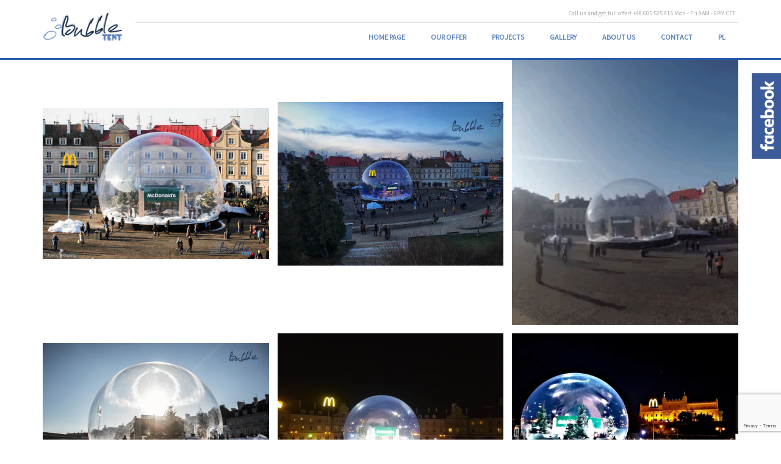

--- FILE ---
content_type: text/html; charset=UTF-8
request_url: https://bubble-tent.com/gallery/
body_size: 9327
content:
<!doctype html>

<!--[if lt IE 7]><html dir="ltr" lang="en-US" prefix="og: https://ogp.me/ns#" class="no-js lt-ie9 lt-ie8 lt-ie7"><![endif]-->
<!--[if (IE 7)&!(IEMobile)]><html dir="ltr" lang="en-US" prefix="og: https://ogp.me/ns#" class="no-js lt-ie9 lt-ie8"><![endif]-->
<!--[if (IE 8)&!(IEMobile)]><html dir="ltr" lang="en-US" prefix="og: https://ogp.me/ns#" class="no-js lt-ie9"><![endif]-->
<!--[if gt IE 8]><!--> <html dir="ltr" lang="en-US" prefix="og: https://ogp.me/ns#" class="no-js"><!--<![endif]-->

	<head>
		<meta charset="utf-8">

		<title>Gallery | Bubble tent</title>

				<meta name="HandheldFriendly" content="True">
		<meta name="MobileOptimized" content="320">
		<meta name="viewport" content="width=device-width, initial-scale=1"/>

		<link rel="icon" href="https://bubble-tent.com/wp-content/themes/bubble-new/img/fav.ico">
		<!--[if IE]>
			<link rel="shortcut icon" href="https://bubble-tent.com/wp-content/themes/bubble-new/favicon.ico">
		<![endif]-->
		
		<link rel="pingback" href="https://bubble-tent.com/xmlrpc.php">

													<link rel="alternate" href="https://bubble-tent.com/Gallery" hreflang="en-GB"/>
			<link rel="alternate" href="http://bubble-tent.pl/galeria/" hreflang="pl">
						
				<title>Gallery | Bubble tent</title>

	  
		<!-- All in One SEO 4.5.6 - aioseo.com -->
		<meta name="robots" content="max-image-preview:large" />
		<link rel="canonical" href="https://bubble-tent.com/gallery/" />
		<meta name="generator" content="All in One SEO (AIOSEO) 4.5.6" />
		<meta property="og:locale" content="en_US" />
		<meta property="og:site_name" content="Bubble tent | creative inflatable solution for every event." />
		<meta property="og:type" content="article" />
		<meta property="og:title" content="Gallery | Bubble tent" />
		<meta property="og:url" content="https://bubble-tent.com/gallery/" />
		<meta property="article:published_time" content="2016-12-08T13:00:26+00:00" />
		<meta property="article:modified_time" content="2019-08-23T14:10:38+00:00" />
		<meta name="twitter:card" content="summary" />
		<meta name="twitter:title" content="Gallery | Bubble tent" />
		<script type="application/ld+json" class="aioseo-schema">
			{"@context":"https:\/\/schema.org","@graph":[{"@type":"BreadcrumbList","@id":"https:\/\/bubble-tent.com\/gallery\/#breadcrumblist","itemListElement":[{"@type":"ListItem","@id":"https:\/\/bubble-tent.com\/#listItem","position":1,"name":"Home","item":"https:\/\/bubble-tent.com\/","nextItem":"https:\/\/bubble-tent.com\/gallery\/#listItem"},{"@type":"ListItem","@id":"https:\/\/bubble-tent.com\/gallery\/#listItem","position":2,"name":"Gallery","previousItem":"https:\/\/bubble-tent.com\/#listItem"}]},{"@type":"Organization","@id":"https:\/\/bubble-tent.com\/#organization","name":"Bubble tent","url":"https:\/\/bubble-tent.com\/"},{"@type":"WebPage","@id":"https:\/\/bubble-tent.com\/gallery\/#webpage","url":"https:\/\/bubble-tent.com\/gallery\/","name":"Gallery | Bubble tent","inLanguage":"en-US","isPartOf":{"@id":"https:\/\/bubble-tent.com\/#website"},"breadcrumb":{"@id":"https:\/\/bubble-tent.com\/gallery\/#breadcrumblist"},"datePublished":"2016-12-08T13:00:26+00:00","dateModified":"2019-08-23T14:10:38+00:00"},{"@type":"WebSite","@id":"https:\/\/bubble-tent.com\/#website","url":"https:\/\/bubble-tent.com\/","name":"Bubble tent","description":"creative inflatable solution for every event.","inLanguage":"en-US","publisher":{"@id":"https:\/\/bubble-tent.com\/#organization"}}]}
		</script>
		<!-- All in One SEO -->

<link rel="alternate" type="application/rss+xml" title="Bubble tent &raquo; Feed" href="https://bubble-tent.com/feed/" />
<link rel="alternate" type="application/rss+xml" title="Bubble tent &raquo; Comments Feed" href="https://bubble-tent.com/comments/feed/" />
<link rel='stylesheet' id='wp-block-library-css' href='https://bubble-tent.com/wp-includes/css/dist/block-library/style.min.css?ver=6.4.3' type='text/css' media='all' />
<style id='classic-theme-styles-inline-css' type='text/css'>
/*! This file is auto-generated */
.wp-block-button__link{color:#fff;background-color:#32373c;border-radius:9999px;box-shadow:none;text-decoration:none;padding:calc(.667em + 2px) calc(1.333em + 2px);font-size:1.125em}.wp-block-file__button{background:#32373c;color:#fff;text-decoration:none}
</style>
<style id='global-styles-inline-css' type='text/css'>
body{--wp--preset--color--black: #000000;--wp--preset--color--cyan-bluish-gray: #abb8c3;--wp--preset--color--white: #ffffff;--wp--preset--color--pale-pink: #f78da7;--wp--preset--color--vivid-red: #cf2e2e;--wp--preset--color--luminous-vivid-orange: #ff6900;--wp--preset--color--luminous-vivid-amber: #fcb900;--wp--preset--color--light-green-cyan: #7bdcb5;--wp--preset--color--vivid-green-cyan: #00d084;--wp--preset--color--pale-cyan-blue: #8ed1fc;--wp--preset--color--vivid-cyan-blue: #0693e3;--wp--preset--color--vivid-purple: #9b51e0;--wp--preset--gradient--vivid-cyan-blue-to-vivid-purple: linear-gradient(135deg,rgba(6,147,227,1) 0%,rgb(155,81,224) 100%);--wp--preset--gradient--light-green-cyan-to-vivid-green-cyan: linear-gradient(135deg,rgb(122,220,180) 0%,rgb(0,208,130) 100%);--wp--preset--gradient--luminous-vivid-amber-to-luminous-vivid-orange: linear-gradient(135deg,rgba(252,185,0,1) 0%,rgba(255,105,0,1) 100%);--wp--preset--gradient--luminous-vivid-orange-to-vivid-red: linear-gradient(135deg,rgba(255,105,0,1) 0%,rgb(207,46,46) 100%);--wp--preset--gradient--very-light-gray-to-cyan-bluish-gray: linear-gradient(135deg,rgb(238,238,238) 0%,rgb(169,184,195) 100%);--wp--preset--gradient--cool-to-warm-spectrum: linear-gradient(135deg,rgb(74,234,220) 0%,rgb(151,120,209) 20%,rgb(207,42,186) 40%,rgb(238,44,130) 60%,rgb(251,105,98) 80%,rgb(254,248,76) 100%);--wp--preset--gradient--blush-light-purple: linear-gradient(135deg,rgb(255,206,236) 0%,rgb(152,150,240) 100%);--wp--preset--gradient--blush-bordeaux: linear-gradient(135deg,rgb(254,205,165) 0%,rgb(254,45,45) 50%,rgb(107,0,62) 100%);--wp--preset--gradient--luminous-dusk: linear-gradient(135deg,rgb(255,203,112) 0%,rgb(199,81,192) 50%,rgb(65,88,208) 100%);--wp--preset--gradient--pale-ocean: linear-gradient(135deg,rgb(255,245,203) 0%,rgb(182,227,212) 50%,rgb(51,167,181) 100%);--wp--preset--gradient--electric-grass: linear-gradient(135deg,rgb(202,248,128) 0%,rgb(113,206,126) 100%);--wp--preset--gradient--midnight: linear-gradient(135deg,rgb(2,3,129) 0%,rgb(40,116,252) 100%);--wp--preset--font-size--small: 13px;--wp--preset--font-size--medium: 20px;--wp--preset--font-size--large: 36px;--wp--preset--font-size--x-large: 42px;--wp--preset--spacing--20: 0.44rem;--wp--preset--spacing--30: 0.67rem;--wp--preset--spacing--40: 1rem;--wp--preset--spacing--50: 1.5rem;--wp--preset--spacing--60: 2.25rem;--wp--preset--spacing--70: 3.38rem;--wp--preset--spacing--80: 5.06rem;--wp--preset--shadow--natural: 6px 6px 9px rgba(0, 0, 0, 0.2);--wp--preset--shadow--deep: 12px 12px 50px rgba(0, 0, 0, 0.4);--wp--preset--shadow--sharp: 6px 6px 0px rgba(0, 0, 0, 0.2);--wp--preset--shadow--outlined: 6px 6px 0px -3px rgba(255, 255, 255, 1), 6px 6px rgba(0, 0, 0, 1);--wp--preset--shadow--crisp: 6px 6px 0px rgba(0, 0, 0, 1);}:where(.is-layout-flex){gap: 0.5em;}:where(.is-layout-grid){gap: 0.5em;}body .is-layout-flow > .alignleft{float: left;margin-inline-start: 0;margin-inline-end: 2em;}body .is-layout-flow > .alignright{float: right;margin-inline-start: 2em;margin-inline-end: 0;}body .is-layout-flow > .aligncenter{margin-left: auto !important;margin-right: auto !important;}body .is-layout-constrained > .alignleft{float: left;margin-inline-start: 0;margin-inline-end: 2em;}body .is-layout-constrained > .alignright{float: right;margin-inline-start: 2em;margin-inline-end: 0;}body .is-layout-constrained > .aligncenter{margin-left: auto !important;margin-right: auto !important;}body .is-layout-constrained > :where(:not(.alignleft):not(.alignright):not(.alignfull)){max-width: var(--wp--style--global--content-size);margin-left: auto !important;margin-right: auto !important;}body .is-layout-constrained > .alignwide{max-width: var(--wp--style--global--wide-size);}body .is-layout-flex{display: flex;}body .is-layout-flex{flex-wrap: wrap;align-items: center;}body .is-layout-flex > *{margin: 0;}body .is-layout-grid{display: grid;}body .is-layout-grid > *{margin: 0;}:where(.wp-block-columns.is-layout-flex){gap: 2em;}:where(.wp-block-columns.is-layout-grid){gap: 2em;}:where(.wp-block-post-template.is-layout-flex){gap: 1.25em;}:where(.wp-block-post-template.is-layout-grid){gap: 1.25em;}.has-black-color{color: var(--wp--preset--color--black) !important;}.has-cyan-bluish-gray-color{color: var(--wp--preset--color--cyan-bluish-gray) !important;}.has-white-color{color: var(--wp--preset--color--white) !important;}.has-pale-pink-color{color: var(--wp--preset--color--pale-pink) !important;}.has-vivid-red-color{color: var(--wp--preset--color--vivid-red) !important;}.has-luminous-vivid-orange-color{color: var(--wp--preset--color--luminous-vivid-orange) !important;}.has-luminous-vivid-amber-color{color: var(--wp--preset--color--luminous-vivid-amber) !important;}.has-light-green-cyan-color{color: var(--wp--preset--color--light-green-cyan) !important;}.has-vivid-green-cyan-color{color: var(--wp--preset--color--vivid-green-cyan) !important;}.has-pale-cyan-blue-color{color: var(--wp--preset--color--pale-cyan-blue) !important;}.has-vivid-cyan-blue-color{color: var(--wp--preset--color--vivid-cyan-blue) !important;}.has-vivid-purple-color{color: var(--wp--preset--color--vivid-purple) !important;}.has-black-background-color{background-color: var(--wp--preset--color--black) !important;}.has-cyan-bluish-gray-background-color{background-color: var(--wp--preset--color--cyan-bluish-gray) !important;}.has-white-background-color{background-color: var(--wp--preset--color--white) !important;}.has-pale-pink-background-color{background-color: var(--wp--preset--color--pale-pink) !important;}.has-vivid-red-background-color{background-color: var(--wp--preset--color--vivid-red) !important;}.has-luminous-vivid-orange-background-color{background-color: var(--wp--preset--color--luminous-vivid-orange) !important;}.has-luminous-vivid-amber-background-color{background-color: var(--wp--preset--color--luminous-vivid-amber) !important;}.has-light-green-cyan-background-color{background-color: var(--wp--preset--color--light-green-cyan) !important;}.has-vivid-green-cyan-background-color{background-color: var(--wp--preset--color--vivid-green-cyan) !important;}.has-pale-cyan-blue-background-color{background-color: var(--wp--preset--color--pale-cyan-blue) !important;}.has-vivid-cyan-blue-background-color{background-color: var(--wp--preset--color--vivid-cyan-blue) !important;}.has-vivid-purple-background-color{background-color: var(--wp--preset--color--vivid-purple) !important;}.has-black-border-color{border-color: var(--wp--preset--color--black) !important;}.has-cyan-bluish-gray-border-color{border-color: var(--wp--preset--color--cyan-bluish-gray) !important;}.has-white-border-color{border-color: var(--wp--preset--color--white) !important;}.has-pale-pink-border-color{border-color: var(--wp--preset--color--pale-pink) !important;}.has-vivid-red-border-color{border-color: var(--wp--preset--color--vivid-red) !important;}.has-luminous-vivid-orange-border-color{border-color: var(--wp--preset--color--luminous-vivid-orange) !important;}.has-luminous-vivid-amber-border-color{border-color: var(--wp--preset--color--luminous-vivid-amber) !important;}.has-light-green-cyan-border-color{border-color: var(--wp--preset--color--light-green-cyan) !important;}.has-vivid-green-cyan-border-color{border-color: var(--wp--preset--color--vivid-green-cyan) !important;}.has-pale-cyan-blue-border-color{border-color: var(--wp--preset--color--pale-cyan-blue) !important;}.has-vivid-cyan-blue-border-color{border-color: var(--wp--preset--color--vivid-cyan-blue) !important;}.has-vivid-purple-border-color{border-color: var(--wp--preset--color--vivid-purple) !important;}.has-vivid-cyan-blue-to-vivid-purple-gradient-background{background: var(--wp--preset--gradient--vivid-cyan-blue-to-vivid-purple) !important;}.has-light-green-cyan-to-vivid-green-cyan-gradient-background{background: var(--wp--preset--gradient--light-green-cyan-to-vivid-green-cyan) !important;}.has-luminous-vivid-amber-to-luminous-vivid-orange-gradient-background{background: var(--wp--preset--gradient--luminous-vivid-amber-to-luminous-vivid-orange) !important;}.has-luminous-vivid-orange-to-vivid-red-gradient-background{background: var(--wp--preset--gradient--luminous-vivid-orange-to-vivid-red) !important;}.has-very-light-gray-to-cyan-bluish-gray-gradient-background{background: var(--wp--preset--gradient--very-light-gray-to-cyan-bluish-gray) !important;}.has-cool-to-warm-spectrum-gradient-background{background: var(--wp--preset--gradient--cool-to-warm-spectrum) !important;}.has-blush-light-purple-gradient-background{background: var(--wp--preset--gradient--blush-light-purple) !important;}.has-blush-bordeaux-gradient-background{background: var(--wp--preset--gradient--blush-bordeaux) !important;}.has-luminous-dusk-gradient-background{background: var(--wp--preset--gradient--luminous-dusk) !important;}.has-pale-ocean-gradient-background{background: var(--wp--preset--gradient--pale-ocean) !important;}.has-electric-grass-gradient-background{background: var(--wp--preset--gradient--electric-grass) !important;}.has-midnight-gradient-background{background: var(--wp--preset--gradient--midnight) !important;}.has-small-font-size{font-size: var(--wp--preset--font-size--small) !important;}.has-medium-font-size{font-size: var(--wp--preset--font-size--medium) !important;}.has-large-font-size{font-size: var(--wp--preset--font-size--large) !important;}.has-x-large-font-size{font-size: var(--wp--preset--font-size--x-large) !important;}
.wp-block-navigation a:where(:not(.wp-element-button)){color: inherit;}
:where(.wp-block-post-template.is-layout-flex){gap: 1.25em;}:where(.wp-block-post-template.is-layout-grid){gap: 1.25em;}
:where(.wp-block-columns.is-layout-flex){gap: 2em;}:where(.wp-block-columns.is-layout-grid){gap: 2em;}
.wp-block-pullquote{font-size: 1.5em;line-height: 1.6;}
</style>
<link rel='stylesheet' id='contact-form-7-css' href='https://bubble-tent.com/wp-content/plugins/contact-form-7/includes/css/styles.css?ver=5.8.7' type='text/css' media='all' />
<link rel='stylesheet' id='wp-lightbox-2.min.css-css' href='https://bubble-tent.com/wp-content/plugins/wp-lightbox-2/styles/lightbox.min.css?ver=1.3.4' type='text/css' media='all' />
<link rel='stylesheet' id='bootstrap.min.css-css' href='https://bubble-tent.com/wp-content/themes/bubble-new/css/bootstrap.min.css?ver=1' type='text/css' media='all' />
<link rel='stylesheet' id='style-css' href='https://bubble-tent.com/wp-content/themes/bubble-new/css/style.css?ver=1.0' type='text/css' media='all' />
<link rel='stylesheet' id='picons-css' href='https://bubble-tent.com/wp-content/themes/bubble-new/css/picons/picons.css?ver=1.0' type='text/css' media='all' />
<link rel='stylesheet' id='embrace-css' href='https://bubble-tent.com/wp-content/themes/bubble-new/css/embrace/embrace.css?ver=1.0' type='text/css' media='all' />
<link rel='stylesheet' id='animate-css' href='https://bubble-tent.com/wp-content/themes/bubble-new/css/animate.css?ver=1.0' type='text/css' media='all' />
<link rel='stylesheet' id='style.owl.carousel-css' href='https://bubble-tent.com/wp-content/plugins/owl-carousel/css/owl.carousel.css?ver=6.4.3' type='text/css' media='all' />
<link rel='stylesheet' id='style.owl.carousel.theme-css' href='https://bubble-tent.com/wp-content/plugins/owl-carousel/css/owl.theme.css?ver=6.4.3' type='text/css' media='all' />
<link rel='stylesheet' id='style.owl.carousel.transitions-css' href='https://bubble-tent.com/wp-content/plugins/owl-carousel/css/owl.transitions.css?ver=6.4.3' type='text/css' media='all' />
<link rel='stylesheet' id='style.owl.carousel.styles-css' href='https://bubble-tent.com/wp-content/plugins/owl-carousel/css/styles.css?ver=6.4.3' type='text/css' media='all' />
<script type="text/javascript" src="https://bubble-tent.com/wp-includes/js/jquery/jquery.min.js?ver=3.7.1" id="jquery-core-js"></script>
<script type="text/javascript" src="https://bubble-tent.com/wp-includes/js/jquery/jquery-migrate.min.js?ver=3.4.1" id="jquery-migrate-js"></script>
<script type="text/javascript" src="https://bubble-tent.com/wp-content/plugins/owl-carousel/js/owl.carousel.js?ver=6.4.3" id="js.owl.carousel-js"></script>
<script type="text/javascript" src="https://bubble-tent.com/wp-content/plugins/owl-carousel/js/script.js?ver=6.4.3" id="js.owl.carousel.script-js"></script>
<link rel="https://api.w.org/" href="https://bubble-tent.com/wp-json/" /><link rel="alternate" type="application/json" href="https://bubble-tent.com/wp-json/wp/v2/pages/146" /><link rel="alternate" type="application/json+oembed" href="https://bubble-tent.com/wp-json/oembed/1.0/embed?url=https%3A%2F%2Fbubble-tent.com%2Fgallery%2F" />
<link rel="alternate" type="text/xml+oembed" href="https://bubble-tent.com/wp-json/oembed/1.0/embed?url=https%3A%2F%2Fbubble-tent.com%2Fgallery%2F&#038;format=xml" />
            <style>
               .custom-header-text-color { color: #000 }
            </style>
    <style type="text/css">.recentcomments a{display:inline !important;padding:0 !important;margin:0 !important;}</style>		<style type="text/css" id="wp-custom-css">
			
@media only screen and (max-width: 600px) {
	
	.header #menutoggle {
	display: block !important;
}
	

	nav ul, nav ol {
	margin-top: 20px;
	margin-bottom: 10px;
	display: inline-block;
	width: 200px;
	border: 1px solid #6c8ec3;
	list-style-type: square;

}
	
	.header nav li:hover ul.sub-menu {
	display: block;
	position: relative;
	background: #fff;
	width: 250px;
	list-style-type: square;
	color: black;
	right: 50%;
	border-radius: 0 8px 8px 0;
	padding-left: 25px;
	border-left: 4px solid #688bc1;
}

}
	

		</style>
						
		<link href="https://fonts.googleapis.com/css?family=Amatic+SC:400,700&amp;subset=latin-ext" rel="stylesheet">
		<link href="http://fonts.googleapis.com/css?family=Shadows+Into+Light+Two%3A400&subset=latin-ext" rel="stylesheet">
		<link href="https://fonts.googleapis.com/css?family=Source+Sans+Pro:300,400,800&amp;subset=latin-ext" rel="stylesheet">


				<script>
		  (function(i,s,o,g,r,a,m){i['GoogleAnalyticsObject']=r;i[r]=i[r]||function(){
		  (i[r].q=i[r].q||[]).push(arguments)},i[r].l=1*new Date();a=s.createElement(o),
		  m=s.getElementsByTagName(o)[0];a.async=1;a.src=g;m.parentNode.insertBefore(a,m)
		  })(window,document,'script','https://www.google-analytics.com/analytics.js','ga');
		
		  ga('create', 'UA-65210138-1', 'auto');
		  ga('send', 'pageview');
		
		</script>

		<script>(function(d, s, id) {
		  var js, fjs = d.getElementsByTagName(s)[0];
		  if (d.getElementById(id)) return;
		  js = d.createElement(s); js.id = id;
		  js.src = "//connect.facebook.net/pl_PL/sdk.js#xfbml=1&version=v2.8&appId=301528623236066";
		  fjs.parentNode.insertBefore(js, fjs);
		}(document, 'script', 'facebook-jssdk'));
		</script>

	</head>

	<body class="page-template page-template-gallery-template page-template-gallery-template-php page page-id-146" itemscope itemtype="http://schema.org/WebPage">
		<noscript>Your browser does not support JavaScript!</noscript>
		<header class="header" role="banner" itemscope itemtype="http://schema.org/WPHeader">
			<section id="topheader">
				<div class="container">
					<div class="col-xs-12">
						<span class="top-text right">Call us and get full offer! +48 605 525 915 Mon - Fri 8AM - 6PM CET</span>
						<a href="https://www.facebook.com/bubbletentpl" class="soc-facebook" title="Facebook"></a>
						<a href="https://www.youtube.com/channel/UC24KJD1xF_xTzZiNm1Z00iA/feed" class="soc-youtube" title="YouTube"></a>
					</div>
				</div>
			</section>
			<section id="bottomheader">
				<div class="container">
					<a href="https://bubble-tent.com" rel="nofollow" id="logo" itemscope itemtype="http://schema.org/Organization"><img src="https://bubble-tent.com/wp-content/themes/bubble-new/img/logo-bubble-tent.png" alt="logo_bubble"></a>
					<button type="button" id="menutoggle" aria-hidden="true">
						<i aria-hidden="true" class="icon-menu"> </i>
						<i aria-hidden="true" class="icon-menu"> </i>
						<i aria-hidden="true" class="icon-menu"> </i>
					</button>
					<nav role="navigation" itemscope itemtype="http://schema.org/SiteNavigationElement">				
						<ul id="menu-main" class="top-nav"><li id="menu-item-31" class="menu-item menu-item-type-post_type menu-item-object-page menu-item-home menu-item-31"><a href="https://bubble-tent.com/">Home page</a></li>
<li id="menu-item-30" class="menu-item menu-item-type-post_type menu-item-object-page menu-item-30"><a href="https://bubble-tent.com/sales-and-rental-offer/">Our Offer</a></li>
<li id="menu-item-354" class="menu-item menu-item-type-custom menu-item-object-custom menu-item-has-children menu-item-354"><a href="#">Projects</a>
<ul class="sub-menu">
	<li id="menu-item-285" class="menu-item menu-item-type-post_type menu-item-object-page menu-item-285"><a href="https://bubble-tent.com/inflatable-snow-globe/">Giant Snow Globe</a></li>
	<li id="menu-item-353" class="menu-item menu-item-type-post_type menu-item-object-page menu-item-353"><a href="https://bubble-tent.com/hyatt-meditation-venue/">Hyatt: meditation-venue</a></li>
</ul>
</li>
<li id="menu-item-149" class="menu-item menu-item-type-post_type menu-item-object-page current-menu-item page_item page-item-146 current_page_item menu-item-149"><a href="https://bubble-tent.com/gallery/" aria-current="page">Gallery</a></li>
<li id="menu-item-28" class="menu-item menu-item-type-post_type menu-item-object-page menu-item-28"><a href="https://bubble-tent.com/about-us/">About us</a></li>
<li id="menu-item-29" class="menu-item menu-item-type-post_type menu-item-object-page menu-item-29"><a href="https://bubble-tent.com/contact-us/">Contact</a></li>
<li id="menu-item-32" class="menu-item menu-item-type-custom menu-item-object-custom menu-item-32"><a href="http://bubble-tent.pl">PL</a></li>
</ul>					</nav>
				</div>
			</section>
		</header>

		<div id="face-slider">
	<div id="tab"></div>
	<div id="face-code"><div class="fb-page" data-href="https://www.facebook.com/bubbletentpl" data-tabs="timeline" data-width="300" data-small-header="true" data-adapt-container-width="true" data-hide-cover="false" data-show-facepile="true"><blockquote cite="https://www.facebook.com/bubbletentpl" class="fb-xfbml-parse-ignore"><a href="https://www.facebook.com/bubbletentpl">bubble-tent.com</a></blockquote></div></div>
</div>

<main id="main" class="clear container gallery">
<h1>Gallery</h1>
			<section class="entry-content" itemprop="articleBody">
<ul class="wp-block-gallery columns-3 is-cropped wp-block-gallery-1 is-layout-flex wp-block-gallery-is-layout-flex"><li class="blocks-gallery-item"><figure><img fetchpriority="high" decoding="async" width="960" height="640" src="https://bubble-tent.com/wp-content/uploads/Bubble_tent_McDonalds_Lublin.jpg" alt="" data-id="227" data-link="https://bubble-tent.com/gallery/bubble_tent_mcdonalds_lublin/" class="wp-image-227" srcset="https://bubble-tent.com/wp-content/uploads/Bubble_tent_McDonalds_Lublin.jpg 960w, https://bubble-tent.com/wp-content/uploads/Bubble_tent_McDonalds_Lublin-500x333.jpg 500w, https://bubble-tent.com/wp-content/uploads/Bubble_tent_McDonalds_Lublin-768x512.jpg 768w" sizes="(max-width: 960px) 100vw, 960px" /></figure></li><li class="blocks-gallery-item"><figure><img decoding="async" width="1024" height="741" src="https://bubble-tent.com/wp-content/uploads/Bubble_tent_Poland-1024x741.jpg" alt="" data-id="228" data-link="https://bubble-tent.com/gallery/bubble_tent_poland/" class="wp-image-228" srcset="https://bubble-tent.com/wp-content/uploads/Bubble_tent_Poland-1024x741.jpg 1024w, https://bubble-tent.com/wp-content/uploads/Bubble_tent_Poland-500x362.jpg 500w, https://bubble-tent.com/wp-content/uploads/Bubble_tent_Poland-768x556.jpg 768w, https://bubble-tent.com/wp-content/uploads/Bubble_tent_Poland.jpg 1080w" sizes="(max-width: 1024px) 100vw, 1024px" /></figure></li><li class="blocks-gallery-item"><figure><img decoding="async" width="288" height="360" src="https://bubble-tent.com/wp-content/uploads/Giant_bubble_Lublin.gif" alt="" data-id="229" data-link="https://bubble-tent.com/gallery/giant_bubble_lublin/" class="wp-image-229"/></figure></li><li class="blocks-gallery-item"><figure><img loading="lazy" decoding="async" width="960" height="640" src="https://bubble-tent.com/wp-content/uploads/Giant_bubble_McDonalds_Lublin.jpg" alt="" data-id="230" data-link="https://bubble-tent.com/gallery/giant_bubble_mcdonalds_lublin/" class="wp-image-230" srcset="https://bubble-tent.com/wp-content/uploads/Giant_bubble_McDonalds_Lublin.jpg 960w, https://bubble-tent.com/wp-content/uploads/Giant_bubble_McDonalds_Lublin-500x333.jpg 500w, https://bubble-tent.com/wp-content/uploads/Giant_bubble_McDonalds_Lublin-768x512.jpg 768w" sizes="(max-width: 960px) 100vw, 960px" /></figure></li><li class="blocks-gallery-item"><figure><img loading="lazy" decoding="async" width="1024" height="768" src="https://bubble-tent.com/wp-content/uploads/giant_bubble_tent_1-1024x768.jpg" alt="" data-id="231" data-link="https://bubble-tent.com/gallery/giant_bubble_tent_1/" class="wp-image-231" srcset="https://bubble-tent.com/wp-content/uploads/giant_bubble_tent_1-1024x768.jpg 1024w, https://bubble-tent.com/wp-content/uploads/giant_bubble_tent_1-500x375.jpg 500w, https://bubble-tent.com/wp-content/uploads/giant_bubble_tent_1-768x576.jpg 768w, https://bubble-tent.com/wp-content/uploads/giant_bubble_tent_1.jpg 1080w" sizes="(max-width: 1024px) 100vw, 1024px" /></figure></li><li class="blocks-gallery-item"><figure><img loading="lazy" decoding="async" width="1024" height="768" src="https://bubble-tent.com/wp-content/uploads/giant_bubble_tent_2-1024x768.jpg" alt="" data-id="232" data-link="https://bubble-tent.com/gallery/giant_bubble_tent_2/" class="wp-image-232" srcset="https://bubble-tent.com/wp-content/uploads/giant_bubble_tent_2-1024x768.jpg 1024w, https://bubble-tent.com/wp-content/uploads/giant_bubble_tent_2-500x375.jpg 500w, https://bubble-tent.com/wp-content/uploads/giant_bubble_tent_2-768x576.jpg 768w, https://bubble-tent.com/wp-content/uploads/giant_bubble_tent_2.jpg 1080w" sizes="(max-width: 1024px) 100vw, 1024px" /></figure></li><li class="blocks-gallery-item"><figure><img loading="lazy" decoding="async" width="1024" height="879" src="https://bubble-tent.com/wp-content/uploads/giant_bubble_tent_3-1024x879.jpg" alt="" data-id="233" data-link="https://bubble-tent.com/gallery/giant_bubble_tent_3/" class="wp-image-233" srcset="https://bubble-tent.com/wp-content/uploads/giant_bubble_tent_3-1024x879.jpg 1024w, https://bubble-tent.com/wp-content/uploads/giant_bubble_tent_3-500x429.jpg 500w, https://bubble-tent.com/wp-content/uploads/giant_bubble_tent_3-768x659.jpg 768w, https://bubble-tent.com/wp-content/uploads/giant_bubble_tent_3.jpg 1080w" sizes="(max-width: 1024px) 100vw, 1024px" /></figure></li><li class="blocks-gallery-item"><figure><img loading="lazy" decoding="async" width="1024" height="576" src="https://bubble-tent.com/wp-content/uploads/giant_bubble_tent_at_night-1024x576.jpg" alt="" data-id="234" data-link="https://bubble-tent.com/gallery/giant_bubble_tent_at_night/" class="wp-image-234" srcset="https://bubble-tent.com/wp-content/uploads/giant_bubble_tent_at_night-1024x576.jpg 1024w, https://bubble-tent.com/wp-content/uploads/giant_bubble_tent_at_night-500x281.jpg 500w, https://bubble-tent.com/wp-content/uploads/giant_bubble_tent_at_night-768x432.jpg 768w, https://bubble-tent.com/wp-content/uploads/giant_bubble_tent_at_night-180x100.jpg 180w, https://bubble-tent.com/wp-content/uploads/giant_bubble_tent_at_night.jpg 1080w" sizes="(max-width: 1024px) 100vw, 1024px" /></figure></li><li class="blocks-gallery-item"><figure><img loading="lazy" decoding="async" width="774" height="774" src="https://bubble-tent.com/wp-content/uploads/giant_bubble_tent_close.jpg" alt="" data-id="235" data-link="https://bubble-tent.com/gallery/giant_bubble_tent_close/" class="wp-image-235" srcset="https://bubble-tent.com/wp-content/uploads/giant_bubble_tent_close.jpg 774w, https://bubble-tent.com/wp-content/uploads/giant_bubble_tent_close-150x150.jpg 150w, https://bubble-tent.com/wp-content/uploads/giant_bubble_tent_close-500x500.jpg 500w, https://bubble-tent.com/wp-content/uploads/giant_bubble_tent_close-768x768.jpg 768w" sizes="(max-width: 774px) 100vw, 774px" /></figure></li><li class="blocks-gallery-item"><figure><img loading="lazy" decoding="async" width="931" height="929" src="https://bubble-tent.com/wp-content/uploads/giant_bubble_tent_evening.jpg" alt="" data-id="236" data-link="https://bubble-tent.com/gallery/giant_bubble_tent_evening/" class="wp-image-236" srcset="https://bubble-tent.com/wp-content/uploads/giant_bubble_tent_evening.jpg 931w, https://bubble-tent.com/wp-content/uploads/giant_bubble_tent_evening-150x150.jpg 150w, https://bubble-tent.com/wp-content/uploads/giant_bubble_tent_evening-500x500.jpg 500w, https://bubble-tent.com/wp-content/uploads/giant_bubble_tent_evening-768x766.jpg 768w" sizes="(max-width: 931px) 100vw, 931px" /></figure></li><li class="blocks-gallery-item"><figure><img loading="lazy" decoding="async" width="960" height="720" src="https://bubble-tent.com/wp-content/uploads/giant_bubble_tent_fantastic.jpg" alt="" data-id="237" data-link="https://bubble-tent.com/gallery/giant_bubble_tent_fantastic/" class="wp-image-237" srcset="https://bubble-tent.com/wp-content/uploads/giant_bubble_tent_fantastic.jpg 960w, https://bubble-tent.com/wp-content/uploads/giant_bubble_tent_fantastic-500x375.jpg 500w, https://bubble-tent.com/wp-content/uploads/giant_bubble_tent_fantastic-768x576.jpg 768w" sizes="(max-width: 960px) 100vw, 960px" /></figure></li><li class="blocks-gallery-item"><figure><img loading="lazy" decoding="async" width="1024" height="698" src="https://bubble-tent.com/wp-content/uploads/giant_bubble_tent_McDonalds-1024x698.jpg" alt="" data-id="238" data-link="https://bubble-tent.com/gallery/giant_bubble_tent_mcdonalds/" class="wp-image-238" srcset="https://bubble-tent.com/wp-content/uploads/giant_bubble_tent_McDonalds-1024x698.jpg 1024w, https://bubble-tent.com/wp-content/uploads/giant_bubble_tent_McDonalds-500x341.jpg 500w, https://bubble-tent.com/wp-content/uploads/giant_bubble_tent_McDonalds-768x523.jpg 768w, https://bubble-tent.com/wp-content/uploads/giant_bubble_tent_McDonalds.jpg 1080w" sizes="(max-width: 1024px) 100vw, 1024px" /></figure></li><li class="blocks-gallery-item"><figure><img loading="lazy" decoding="async" width="1024" height="1024" src="https://bubble-tent.com/wp-content/uploads/giant_bubble_tent_under_rain-1024x1024.jpg" alt="" data-id="239" data-link="https://bubble-tent.com/gallery/giant_bubble_tent_under_rain/" class="wp-image-239" srcset="https://bubble-tent.com/wp-content/uploads/giant_bubble_tent_under_rain-1024x1024.jpg 1024w, https://bubble-tent.com/wp-content/uploads/giant_bubble_tent_under_rain-150x150.jpg 150w, https://bubble-tent.com/wp-content/uploads/giant_bubble_tent_under_rain-500x500.jpg 500w, https://bubble-tent.com/wp-content/uploads/giant_bubble_tent_under_rain-768x768.jpg 768w, https://bubble-tent.com/wp-content/uploads/giant_bubble_tent_under_rain.jpg 1080w" sizes="(max-width: 1024px) 100vw, 1024px" /></figure></li><li class="blocks-gallery-item"><figure><img loading="lazy" decoding="async" width="960" height="540" src="https://bubble-tent.com/wp-content/uploads/giant_bubble_tent_view.jpg" alt="" data-id="240" data-link="https://bubble-tent.com/gallery/giant_bubble_tent_view/" class="wp-image-240" srcset="https://bubble-tent.com/wp-content/uploads/giant_bubble_tent_view.jpg 960w, https://bubble-tent.com/wp-content/uploads/giant_bubble_tent_view-500x281.jpg 500w, https://bubble-tent.com/wp-content/uploads/giant_bubble_tent_view-768x432.jpg 768w, https://bubble-tent.com/wp-content/uploads/giant_bubble_tent_view-180x100.jpg 180w" sizes="(max-width: 960px) 100vw, 960px" /></figure></li><li class="blocks-gallery-item"><figure><img loading="lazy" decoding="async" width="1024" height="575" src="https://bubble-tent.com/wp-content/uploads/bubble-tent.com_-1024x575.jpg" alt="" data-id="163" data-link="https://bubble-tent.com/gallery/bubble-tent-com/" class="wp-image-163" srcset="https://bubble-tent.com/wp-content/uploads/bubble-tent.com_-1024x575.jpg 1024w, https://bubble-tent.com/wp-content/uploads/bubble-tent.com_-500x281.jpg 500w, https://bubble-tent.com/wp-content/uploads/bubble-tent.com_-768x431.jpg 768w, https://bubble-tent.com/wp-content/uploads/bubble-tent.com_-180x100.jpg 180w" sizes="(max-width: 1024px) 100vw, 1024px" /></figure></li><li class="blocks-gallery-item"><figure><img loading="lazy" decoding="async" width="1024" height="683" src="https://bubble-tent.com/wp-content/uploads/marquee-hire1-1024x683.jpg" alt="" data-id="145" data-link="https://bubble-tent.com/gallery/marquee-hire1/" class="wp-image-145" srcset="https://bubble-tent.com/wp-content/uploads/marquee-hire1-1024x683.jpg 1024w, https://bubble-tent.com/wp-content/uploads/marquee-hire1-500x333.jpg 500w, https://bubble-tent.com/wp-content/uploads/marquee-hire1-768x512.jpg 768w" sizes="(max-width: 1024px) 100vw, 1024px" /></figure></li><li class="blocks-gallery-item"><figure><img loading="lazy" decoding="async" width="1024" height="683" src="https://bubble-tent.com/wp-content/uploads/marquee-hire-1024x683.jpg" alt="" data-id="144" data-link="https://bubble-tent.com/gallery/marquee-hire/" class="wp-image-144" srcset="https://bubble-tent.com/wp-content/uploads/marquee-hire-1024x683.jpg 1024w, https://bubble-tent.com/wp-content/uploads/marquee-hire-500x334.jpg 500w, https://bubble-tent.com/wp-content/uploads/marquee-hire-768x513.jpg 768w" sizes="(max-width: 1024px) 100vw, 1024px" /></figure></li><li class="blocks-gallery-item"><figure><img loading="lazy" decoding="async" width="1024" height="683" src="https://bubble-tent.com/wp-content/uploads/geodesic-dome-tent3-1024x683.jpg" alt="" data-id="136" data-link="https://bubble-tent.com/gallery/geodesic-dome-tent3/" class="wp-image-136" srcset="https://bubble-tent.com/wp-content/uploads/geodesic-dome-tent3-1024x683.jpg 1024w, https://bubble-tent.com/wp-content/uploads/geodesic-dome-tent3-500x333.jpg 500w, https://bubble-tent.com/wp-content/uploads/geodesic-dome-tent3-768x512.jpg 768w" sizes="(max-width: 1024px) 100vw, 1024px" /></figure></li><li class="blocks-gallery-item"><figure><img loading="lazy" decoding="async" width="1024" height="628" src="https://bubble-tent.com/wp-content/uploads/geodesic-dome-kit1-1024x628.jpg" alt="" data-id="131" data-link="https://bubble-tent.com/gallery/geodesic-dome-kit1/" class="wp-image-131" srcset="https://bubble-tent.com/wp-content/uploads/geodesic-dome-kit1-1024x628.jpg 1024w, https://bubble-tent.com/wp-content/uploads/geodesic-dome-kit1-500x307.jpg 500w, https://bubble-tent.com/wp-content/uploads/geodesic-dome-kit1-768x471.jpg 768w" sizes="(max-width: 1024px) 100vw, 1024px" /></figure></li><li class="blocks-gallery-item"><figure><img loading="lazy" decoding="async" width="1024" height="651" src="https://bubble-tent.com/wp-content/uploads/geodesic-dome-kit-1024x651.jpg" alt="" data-id="130" data-link="https://bubble-tent.com/gallery/geodesic-dome-kit/" class="wp-image-130" srcset="https://bubble-tent.com/wp-content/uploads/geodesic-dome-kit-1024x651.jpg 1024w, https://bubble-tent.com/wp-content/uploads/geodesic-dome-kit-500x318.jpg 500w, https://bubble-tent.com/wp-content/uploads/geodesic-dome-kit-768x488.jpg 768w" sizes="(max-width: 1024px) 100vw, 1024px" /></figure></li><li class="blocks-gallery-item"><figure><img loading="lazy" decoding="async" width="870" height="683" src="https://bubble-tent.com/wp-content/uploads/geodesic-dome-tent2.jpg" alt="" data-id="135" data-link="https://bubble-tent.com/gallery/geodesic-dome-tent2/" class="wp-image-135" srcset="https://bubble-tent.com/wp-content/uploads/geodesic-dome-tent2.jpg 870w, https://bubble-tent.com/wp-content/uploads/geodesic-dome-tent2-500x393.jpg 500w, https://bubble-tent.com/wp-content/uploads/geodesic-dome-tent2-768x603.jpg 768w" sizes="(max-width: 870px) 100vw, 870px" /></figure></li><li class="blocks-gallery-item"><figure><img loading="lazy" decoding="async" width="1024" height="683" src="https://bubble-tent.com/wp-content/uploads/geodesic-dome-tent1-1024x683.jpg" alt="" data-id="134" data-link="https://bubble-tent.com/gallery/geodesic-dome-tent1/" class="wp-image-134" srcset="https://bubble-tent.com/wp-content/uploads/geodesic-dome-tent1-1024x683.jpg 1024w, https://bubble-tent.com/wp-content/uploads/geodesic-dome-tent1-500x333.jpg 500w, https://bubble-tent.com/wp-content/uploads/geodesic-dome-tent1-768x512.jpg 768w" sizes="(max-width: 1024px) 100vw, 1024px" /></figure></li><li class="blocks-gallery-item"><figure><img loading="lazy" decoding="async" width="960" height="640" src="https://bubble-tent.com/wp-content/uploads/geodesic-dome-tent.jpg" alt="" data-id="133" data-link="https://bubble-tent.com/gallery/geodesic-dome-tent/" class="wp-image-133" srcset="https://bubble-tent.com/wp-content/uploads/geodesic-dome-tent.jpg 960w, https://bubble-tent.com/wp-content/uploads/geodesic-dome-tent-500x333.jpg 500w, https://bubble-tent.com/wp-content/uploads/geodesic-dome-tent-768x512.jpg 768w" sizes="(max-width: 960px) 100vw, 960px" /></figure></li><li class="blocks-gallery-item"><figure><img loading="lazy" decoding="async" width="1024" height="683" src="https://bubble-tent.com/wp-content/uploads/geodesic-dome-kit7-1024x683.jpg" alt="" data-id="132" data-link="https://bubble-tent.com/gallery/geodesic-dome-kit7/" class="wp-image-132" srcset="https://bubble-tent.com/wp-content/uploads/geodesic-dome-kit7-1024x683.jpg 1024w, https://bubble-tent.com/wp-content/uploads/geodesic-dome-kit7-500x333.jpg 500w, https://bubble-tent.com/wp-content/uploads/geodesic-dome-kit7-768x512.jpg 768w, https://bubble-tent.com/wp-content/uploads/geodesic-dome-kit7.jpg 2048w" sizes="(max-width: 1024px) 100vw, 1024px" /></figure></li><li class="blocks-gallery-item"><figure><img loading="lazy" decoding="async" width="1024" height="768" src="https://bubble-tent.com/wp-content/uploads/event-rentals4-1024x768.jpg" alt="" data-id="129" data-link="https://bubble-tent.com/gallery/event-rentals4/" class="wp-image-129" srcset="https://bubble-tent.com/wp-content/uploads/event-rentals4-1024x768.jpg 1024w, https://bubble-tent.com/wp-content/uploads/event-rentals4-500x375.jpg 500w, https://bubble-tent.com/wp-content/uploads/event-rentals4-768x576.jpg 768w, https://bubble-tent.com/wp-content/uploads/event-rentals4.jpg 2048w" sizes="(max-width: 1024px) 100vw, 1024px" /></figure></li><li class="blocks-gallery-item"><figure><img loading="lazy" decoding="async" width="1024" height="683" src="https://bubble-tent.com/wp-content/uploads/event-rentals2-1024x683.jpg" alt="" data-id="128" data-link="https://bubble-tent.com/gallery/event-rentals2/" class="wp-image-128" srcset="https://bubble-tent.com/wp-content/uploads/event-rentals2-1024x683.jpg 1024w, https://bubble-tent.com/wp-content/uploads/event-rentals2-500x333.jpg 500w, https://bubble-tent.com/wp-content/uploads/event-rentals2-768x512.jpg 768w" sizes="(max-width: 1024px) 100vw, 1024px" /></figure></li><li class="blocks-gallery-item"><figure><img loading="lazy" decoding="async" width="1024" height="683" src="https://bubble-tent.com/wp-content/uploads/event-rentals1-1024x683.jpg" alt="" data-id="127" data-link="https://bubble-tent.com/gallery/event-rentals1/" class="wp-image-127" srcset="https://bubble-tent.com/wp-content/uploads/event-rentals1-1024x683.jpg 1024w, https://bubble-tent.com/wp-content/uploads/event-rentals1-500x333.jpg 500w, https://bubble-tent.com/wp-content/uploads/event-rentals1-768x512.jpg 768w" sizes="(max-width: 1024px) 100vw, 1024px" /></figure></li><li class="blocks-gallery-item"><figure><img loading="lazy" decoding="async" width="1024" height="681" src="https://bubble-tent.com/wp-content/uploads/event-rentals-1024x681.jpg" alt="" data-id="126" data-link="https://bubble-tent.com/gallery/event-rentals/" class="wp-image-126" srcset="https://bubble-tent.com/wp-content/uploads/event-rentals-1024x681.jpg 1024w, https://bubble-tent.com/wp-content/uploads/event-rentals-500x332.jpg 500w, https://bubble-tent.com/wp-content/uploads/event-rentals-768x511.jpg 768w" sizes="(max-width: 1024px) 100vw, 1024px" /></figure></li><li class="blocks-gallery-item"><figure><img loading="lazy" decoding="async" width="1024" height="589" src="https://bubble-tent.com/wp-content/uploads/event-rental-3-1024x589.jpg" alt="" data-id="125" data-link="https://bubble-tent.com/gallery/event-rental-3/" class="wp-image-125" srcset="https://bubble-tent.com/wp-content/uploads/event-rental-3-1024x589.jpg 1024w, https://bubble-tent.com/wp-content/uploads/event-rental-3-500x287.jpg 500w, https://bubble-tent.com/wp-content/uploads/event-rental-3-768x441.jpg 768w, https://bubble-tent.com/wp-content/uploads/event-rental-3.jpg 1044w" sizes="(max-width: 1024px) 100vw, 1024px" /></figure></li><li class="blocks-gallery-item"><figure><img loading="lazy" decoding="async" width="683" height="1024" src="https://bubble-tent.com/wp-content/uploads/bubble-tent4-683x1024.jpg" alt="" data-id="124" data-link="https://bubble-tent.com/gallery/bubble-tent4/" class="wp-image-124" srcset="https://bubble-tent.com/wp-content/uploads/bubble-tent4-683x1024.jpg 683w, https://bubble-tent.com/wp-content/uploads/bubble-tent4-333x500.jpg 333w, https://bubble-tent.com/wp-content/uploads/bubble-tent4-768x1152.jpg 768w, https://bubble-tent.com/wp-content/uploads/bubble-tent4.jpg 1728w" sizes="(max-width: 683px) 100vw, 683px" /></figure></li><li class="blocks-gallery-item"><figure><img loading="lazy" decoding="async" width="960" height="639" src="https://bubble-tent.com/wp-content/uploads/Bubble-tent3.jpg" alt="" data-id="123" data-link="https://bubble-tent.com/gallery/bubble-tent3/" class="wp-image-123" srcset="https://bubble-tent.com/wp-content/uploads/Bubble-tent3.jpg 960w, https://bubble-tent.com/wp-content/uploads/Bubble-tent3-500x333.jpg 500w, https://bubble-tent.com/wp-content/uploads/Bubble-tent3-768x511.jpg 768w" sizes="(max-width: 960px) 100vw, 960px" /></figure></li><li class="blocks-gallery-item"><figure><img loading="lazy" decoding="async" width="960" height="640" src="https://bubble-tent.com/wp-content/uploads/Bubble-tent2.jpg" alt="" data-id="122" data-link="https://bubble-tent.com/gallery/bubble-tent2/" class="wp-image-122" srcset="https://bubble-tent.com/wp-content/uploads/Bubble-tent2.jpg 960w, https://bubble-tent.com/wp-content/uploads/Bubble-tent2-500x333.jpg 500w, https://bubble-tent.com/wp-content/uploads/Bubble-tent2-768x512.jpg 768w" sizes="(max-width: 960px) 100vw, 960px" /></figure></li><li class="blocks-gallery-item"><figure><img loading="lazy" decoding="async" width="683" height="1024" src="https://bubble-tent.com/wp-content/uploads/bubble-tent1-683x1024.jpeg" alt="" data-id="121" data-link="https://bubble-tent.com/gallery/bubble-tent1/" class="wp-image-121" srcset="https://bubble-tent.com/wp-content/uploads/bubble-tent1-683x1024.jpeg 683w, https://bubble-tent.com/wp-content/uploads/bubble-tent1-333x500.jpeg 333w, https://bubble-tent.com/wp-content/uploads/bubble-tent1-768x1152.jpeg 768w, https://bubble-tent.com/wp-content/uploads/bubble-tent1.jpeg 1728w" sizes="(max-width: 683px) 100vw, 683px" /></figure></li><li class="blocks-gallery-item"><figure><img loading="lazy" decoding="async" width="1024" height="683" src="https://bubble-tent.com/wp-content/uploads/bubble-tent-1024x683.jpeg" alt="" data-id="120" data-link="https://bubble-tent.com/gallery/bubble-tent/" class="wp-image-120" srcset="https://bubble-tent.com/wp-content/uploads/bubble-tent-1024x683.jpeg 1024w, https://bubble-tent.com/wp-content/uploads/bubble-tent-500x333.jpeg 500w, https://bubble-tent.com/wp-content/uploads/bubble-tent-768x512.jpeg 768w" sizes="(max-width: 1024px) 100vw, 1024px" /></figure></li><li class="blocks-gallery-item"><figure><img loading="lazy" decoding="async" width="960" height="1021" src="https://bubble-tent.com/wp-content/uploads/bubble-tent-rentals1.jpg" alt="" data-id="119" data-link="https://bubble-tent.com/gallery/bubble-tent-rentals1/" class="wp-image-119" srcset="https://bubble-tent.com/wp-content/uploads/bubble-tent-rentals1.jpg 960w, https://bubble-tent.com/wp-content/uploads/bubble-tent-rentals1-470x500.jpg 470w, https://bubble-tent.com/wp-content/uploads/bubble-tent-rentals1-768x817.jpg 768w" sizes="(max-width: 960px) 100vw, 960px" /></figure></li><li class="blocks-gallery-item"><figure><img loading="lazy" decoding="async" width="1024" height="576" src="https://bubble-tent.com/wp-content/uploads/bubble-tent-rental-1024x576.jpg" alt="" data-id="118" data-link="https://bubble-tent.com/gallery/bubble-tent-rental-2/" class="wp-image-118" srcset="https://bubble-tent.com/wp-content/uploads/bubble-tent-rental-1024x576.jpg 1024w, https://bubble-tent.com/wp-content/uploads/bubble-tent-rental-500x281.jpg 500w, https://bubble-tent.com/wp-content/uploads/bubble-tent-rental-768x432.jpg 768w, https://bubble-tent.com/wp-content/uploads/bubble-tent-rental-180x100.jpg 180w, https://bubble-tent.com/wp-content/uploads/bubble-tent-rental.jpg 1920w" sizes="(max-width: 1024px) 100vw, 1024px" /></figure></li><li class="blocks-gallery-item"><figure><img loading="lazy" decoding="async" width="1024" height="613" src="https://bubble-tent.com/wp-content/uploads/bubble-tent-rental--1024x613.jpg" alt="" data-id="117" data-link="https://bubble-tent.com/gallery/bubble-tent-rental/" class="wp-image-117" srcset="https://bubble-tent.com/wp-content/uploads/bubble-tent-rental--1024x613.jpg 1024w, https://bubble-tent.com/wp-content/uploads/bubble-tent-rental--500x299.jpg 500w, https://bubble-tent.com/wp-content/uploads/bubble-tent-rental--768x460.jpg 768w, https://bubble-tent.com/wp-content/uploads/bubble-tent-rental-.jpg 2048w" sizes="(max-width: 1024px) 100vw, 1024px" /></figure></li><li class="blocks-gallery-item"><figure><img loading="lazy" decoding="async" width="940" height="705" src="https://bubble-tent.com/wp-content/uploads/bubble-tent-for-event4.jpg" alt="" data-id="116" data-link="https://bubble-tent.com/gallery/bubble-tent-for-event4/" class="wp-image-116" srcset="https://bubble-tent.com/wp-content/uploads/bubble-tent-for-event4.jpg 940w, https://bubble-tent.com/wp-content/uploads/bubble-tent-for-event4-500x375.jpg 500w, https://bubble-tent.com/wp-content/uploads/bubble-tent-for-event4-768x576.jpg 768w" sizes="(max-width: 940px) 100vw, 940px" /></figure></li><li class="blocks-gallery-item"><figure><img loading="lazy" decoding="async" width="768" height="1024" src="https://bubble-tent.com/wp-content/uploads/bubble-tent-for-event3-768x1024.jpg" alt="" data-id="115" data-link="https://bubble-tent.com/gallery/bubble-tent-for-event3/" class="wp-image-115" srcset="https://bubble-tent.com/wp-content/uploads/bubble-tent-for-event3-768x1024.jpg 768w, https://bubble-tent.com/wp-content/uploads/bubble-tent-for-event3-375x500.jpg 375w, https://bubble-tent.com/wp-content/uploads/bubble-tent-for-event3.jpg 821w" sizes="(max-width: 768px) 100vw, 768px" /></figure></li><li class="blocks-gallery-item"><figure><img loading="lazy" decoding="async" width="768" height="1024" src="https://bubble-tent.com/wp-content/uploads/bubble-tent-for-event2-768x1024.jpg" alt="" data-id="114" data-link="https://bubble-tent.com/gallery/bubble-tent-for-event2/" class="wp-image-114" srcset="https://bubble-tent.com/wp-content/uploads/bubble-tent-for-event2-768x1024.jpg 768w, https://bubble-tent.com/wp-content/uploads/bubble-tent-for-event2-375x500.jpg 375w, https://bubble-tent.com/wp-content/uploads/bubble-tent-for-event2.jpg 821w" sizes="(max-width: 768px) 100vw, 768px" /></figure></li><li class="blocks-gallery-item"><figure><img loading="lazy" decoding="async" width="1024" height="768" src="https://bubble-tent.com/wp-content/uploads/bubble-tent-for-event-1024x768.jpg" alt="" data-id="113" data-link="https://bubble-tent.com/gallery/bubble-tent-for-event/" class="wp-image-113" srcset="https://bubble-tent.com/wp-content/uploads/bubble-tent-for-event-1024x768.jpg 1024w, https://bubble-tent.com/wp-content/uploads/bubble-tent-for-event-500x375.jpg 500w, https://bubble-tent.com/wp-content/uploads/bubble-tent-for-event-768x576.jpg 768w" sizes="(max-width: 1024px) 100vw, 1024px" /></figure></li><li class="blocks-gallery-item"><figure><img loading="lazy" decoding="async" width="940" height="705" src="https://bubble-tent.com/wp-content/uploads/bubble-tent-for-event-2.jpg" alt="" data-id="112" data-link="https://bubble-tent.com/gallery/bubble-tent-for-event-2/" class="wp-image-112" srcset="https://bubble-tent.com/wp-content/uploads/bubble-tent-for-event-2.jpg 940w, https://bubble-tent.com/wp-content/uploads/bubble-tent-for-event-2-500x375.jpg 500w, https://bubble-tent.com/wp-content/uploads/bubble-tent-for-event-2-768x576.jpg 768w" sizes="(max-width: 940px) 100vw, 940px" /></figure></li><li class="blocks-gallery-item"><figure><img loading="lazy" decoding="async" width="1024" height="681" src="https://bubble-tent.com/wp-content/uploads/bubble-tent-for-christmas-event2-1024x681.jpg" alt="" data-id="111" data-link="https://bubble-tent.com/gallery/bubble-tent-for-christmas-event2/" class="wp-image-111" srcset="https://bubble-tent.com/wp-content/uploads/bubble-tent-for-christmas-event2-1024x681.jpg 1024w, https://bubble-tent.com/wp-content/uploads/bubble-tent-for-christmas-event2-500x332.jpg 500w, https://bubble-tent.com/wp-content/uploads/bubble-tent-for-christmas-event2-768x511.jpg 768w" sizes="(max-width: 1024px) 100vw, 1024px" /></figure></li><li class="blocks-gallery-item"><figure><img loading="lazy" decoding="async" width="1024" height="681" src="https://bubble-tent.com/wp-content/uploads/bubble-tent-for-christmas-event1-1024x681.jpg" alt="" data-id="110" data-link="https://bubble-tent.com/gallery/bubble-tent-for-christmas-event1/" class="wp-image-110" srcset="https://bubble-tent.com/wp-content/uploads/bubble-tent-for-christmas-event1-1024x681.jpg 1024w, https://bubble-tent.com/wp-content/uploads/bubble-tent-for-christmas-event1-500x332.jpg 500w, https://bubble-tent.com/wp-content/uploads/bubble-tent-for-christmas-event1-768x511.jpg 768w" sizes="(max-width: 1024px) 100vw, 1024px" /></figure></li><li class="blocks-gallery-item"><figure><img loading="lazy" decoding="async" width="1024" height="683" src="https://bubble-tent.com/wp-content/uploads/bubble-tent-for-christmas-event-1024x683.jpg" alt="" data-id="109" data-link="https://bubble-tent.com/gallery/bubble-tent-for-christmas-event/" class="wp-image-109" srcset="https://bubble-tent.com/wp-content/uploads/bubble-tent-for-christmas-event-1024x683.jpg 1024w, https://bubble-tent.com/wp-content/uploads/bubble-tent-for-christmas-event-500x333.jpg 500w, https://bubble-tent.com/wp-content/uploads/bubble-tent-for-christmas-event-768x512.jpg 768w" sizes="(max-width: 1024px) 100vw, 1024px" /></figure></li><li class="blocks-gallery-item"><figure><img loading="lazy" decoding="async" width="922" height="1024" src="https://bubble-tent.com/wp-content/uploads/bubble-tent-branding3-922x1024.jpg" alt="" data-id="108" data-link="https://bubble-tent.com/gallery/bubble-tent-branding3/" class="wp-image-108" srcset="https://bubble-tent.com/wp-content/uploads/bubble-tent-branding3-922x1024.jpg 922w, https://bubble-tent.com/wp-content/uploads/bubble-tent-branding3-450x500.jpg 450w, https://bubble-tent.com/wp-content/uploads/bubble-tent-branding3-768x853.jpg 768w, https://bubble-tent.com/wp-content/uploads/bubble-tent-branding3.jpg 1728w" sizes="(max-width: 922px) 100vw, 922px" /></figure></li><li class="blocks-gallery-item"><figure><img loading="lazy" decoding="async" width="1024" height="768" src="https://bubble-tent.com/wp-content/uploads/bubble-tent-branding1-1024x768.jpg" alt="" data-id="107" data-link="https://bubble-tent.com/gallery/bubble-tent-branding1/" class="wp-image-107" srcset="https://bubble-tent.com/wp-content/uploads/bubble-tent-branding1-1024x768.jpg 1024w, https://bubble-tent.com/wp-content/uploads/bubble-tent-branding1-500x375.jpg 500w, https://bubble-tent.com/wp-content/uploads/bubble-tent-branding1-768x576.jpg 768w" sizes="(max-width: 1024px) 100vw, 1024px" /></figure></li><li class="blocks-gallery-item"><figure><img loading="lazy" decoding="async" width="683" height="1024" src="https://bubble-tent.com/wp-content/uploads/bubble-tent-branding--683x1024.jpg" alt="" data-id="106" data-link="https://bubble-tent.com/gallery/bubble-tent-branding/" class="wp-image-106" srcset="https://bubble-tent.com/wp-content/uploads/bubble-tent-branding--683x1024.jpg 683w, https://bubble-tent.com/wp-content/uploads/bubble-tent-branding--333x500.jpg 333w, https://bubble-tent.com/wp-content/uploads/bubble-tent-branding--768x1152.jpg 768w, https://bubble-tent.com/wp-content/uploads/bubble-tent-branding-.jpg 1728w" sizes="(max-width: 683px) 100vw, 683px" /></figure></li><li class="blocks-gallery-item"><figure><img loading="lazy" decoding="async" width="1024" height="433" src="https://bubble-tent.com/wp-content/uploads/bubble-tent-by-day-1024x433.jpg" alt="" data-id="100" data-link="https://bubble-tent.com/sales-and-rental-offer/bubble-tent-by-day/" class="wp-image-100" srcset="https://bubble-tent.com/wp-content/uploads/bubble-tent-by-day-1024x433.jpg 1024w, https://bubble-tent.com/wp-content/uploads/bubble-tent-by-day-500x212.jpg 500w, https://bubble-tent.com/wp-content/uploads/bubble-tent-by-day-768x325.jpg 768w, https://bubble-tent.com/wp-content/uploads/bubble-tent-by-day.jpg 1200w" sizes="(max-width: 1024px) 100vw, 1024px" /></figure></li><li class="blocks-gallery-item"><figure><img loading="lazy" decoding="async" width="800" height="440" src="https://bubble-tent.com/wp-content/uploads/snowglobe-characteristics.jpg" alt="" data-id="99" data-link="https://bubble-tent.com/sales-and-rental-offer/snowglobe-characteristics/" class="wp-image-99" srcset="https://bubble-tent.com/wp-content/uploads/snowglobe-characteristics.jpg 800w, https://bubble-tent.com/wp-content/uploads/snowglobe-characteristics-500x275.jpg 500w, https://bubble-tent.com/wp-content/uploads/snowglobe-characteristics-768x422.jpg 768w, https://bubble-tent.com/wp-content/uploads/snowglobe-characteristics-180x100.jpg 180w" sizes="(max-width: 800px) 100vw, 800px" /></figure></li><li class="blocks-gallery-item"><figure><img loading="lazy" decoding="async" width="800" height="438" src="https://bubble-tent.com/wp-content/uploads/snowglobe-banner.jpg" alt="" data-id="98" data-link="https://bubble-tent.com/sales-and-rental-offer/snowglobe-banner/" class="wp-image-98" srcset="https://bubble-tent.com/wp-content/uploads/snowglobe-banner.jpg 800w, https://bubble-tent.com/wp-content/uploads/snowglobe-banner-500x274.jpg 500w, https://bubble-tent.com/wp-content/uploads/snowglobe-banner-768x420.jpg 768w, https://bubble-tent.com/wp-content/uploads/snowglobe-banner-180x100.jpg 180w" sizes="(max-width: 800px) 100vw, 800px" /></figure></li></ul>
		</section>
	</main>

	<footer class="footer clear" role="contentinfo" itemscope itemtype="http://schema.org/WPFooter">
		<div class="container">
			<div class="row">
				<div class="col-xs-6 col-md-4">
					<p class="footer_head">STANDARD USE CASES:</p>
					<ul>
						<li>Event's attraction</li>
						<li>Showcase</li>
						<li>Giant Snowloge</li>
						<li>Glamping pod</li>
					</ul>
				</div>
				<div class="col-xs-6 col-md-4">
					<p class="footer_head">Payment</p>
					You can choose how to pay:
					<ul>
						<li>PayPal</li>
						<li>Bank transfer</li>
					</ul>
				</div>
				<div class="col-xs-12 col-md-4">
					<p class="footer_head">CONTACT US!</p>
					<h6>Call +48 605 525 915 </h6>
					<p class="footerconact">or reach us via <a href="/contact">contact form.</a></p>
				</div>
			</div>
		<div class="row bottom">
			<div class="col-xs-12">
					<p>© 2010 - 2016 2KB. All rights reserved.</p>
			</div>
		</div>
		</div>
	</footer>
		
				<style id='core-block-supports-inline-css' type='text/css'>
.wp-block-gallery.wp-block-gallery-1{--wp--style--unstable-gallery-gap:var( --wp--style--gallery-gap-default, var( --gallery-block--gutter-size, var( --wp--style--block-gap, 0.5em ) ) );gap:var( --wp--style--gallery-gap-default, var( --gallery-block--gutter-size, var( --wp--style--block-gap, 0.5em ) ) );}
</style>
<script type="text/javascript" src="https://bubble-tent.com/wp-content/plugins/contact-form-7/includes/swv/js/index.js?ver=5.8.7" id="swv-js"></script>
<script type="text/javascript" id="contact-form-7-js-extra">
/* <![CDATA[ */
var wpcf7 = {"api":{"root":"https:\/\/bubble-tent.com\/wp-json\/","namespace":"contact-form-7\/v1"}};
/* ]]> */
</script>
<script type="text/javascript" src="https://bubble-tent.com/wp-content/plugins/contact-form-7/includes/js/index.js?ver=5.8.7" id="contact-form-7-js"></script>
<script type="text/javascript" id="wp-jquery-lightbox-js-extra">
/* <![CDATA[ */
var JQLBSettings = {"fitToScreen":"0","resizeSpeed":"400","displayDownloadLink":"0","navbarOnTop":"0","loopImages":"","resizeCenter":"","marginSize":"","linkTarget":"","help":"","prevLinkTitle":"previous image","nextLinkTitle":"next image","prevLinkText":"\u00ab Previous","nextLinkText":"Next \u00bb","closeTitle":"close image gallery","image":"Image ","of":" of ","download":"Download","jqlb_overlay_opacity":"80","jqlb_overlay_color":"#000000","jqlb_overlay_close":"1","jqlb_border_width":"10","jqlb_border_color":"#ffffff","jqlb_border_radius":"0","jqlb_image_info_background_transparency":"100","jqlb_image_info_bg_color":"#ffffff","jqlb_image_info_text_color":"#000000","jqlb_image_info_text_fontsize":"10","jqlb_show_text_for_image":"1","jqlb_next_image_title":"next image","jqlb_previous_image_title":"previous image","jqlb_next_button_image":"https:\/\/bubble-tent.com\/wp-content\/plugins\/wp-lightbox-2\/styles\/images\/next.gif","jqlb_previous_button_image":"https:\/\/bubble-tent.com\/wp-content\/plugins\/wp-lightbox-2\/styles\/images\/prev.gif","jqlb_maximum_width":"","jqlb_maximum_height":"","jqlb_show_close_button":"1","jqlb_close_image_title":"close image gallery","jqlb_close_image_max_heght":"22","jqlb_image_for_close_lightbox":"https:\/\/bubble-tent.com\/wp-content\/plugins\/wp-lightbox-2\/styles\/images\/closelabel.gif","jqlb_keyboard_navigation":"1","jqlb_popup_size_fix":"0"};
/* ]]> */
</script>
<script type="text/javascript" src="https://bubble-tent.com/wp-content/plugins/wp-lightbox-2/js/dist/wp-lightbox-2.min.js?ver=1.3.4.1" id="wp-jquery-lightbox-js"></script>
<script type="text/javascript" src="https://bubble-tent.com/wp-content/themes/bubble-new/js/scripts.js?ver=1.00&#039; async=&#039;async" id="script-js"></script>
<script type="text/javascript" src="https://bubble-tent.com/wp-content/themes/bubble-new/js/jquery.aniview.js?ver=1.00" id="aniview-js"></script>
<script type="text/javascript" src="https://www.google.com/recaptcha/api.js?render=6LeD2pYUAAAAAN9bwSuoQ8pvHFa5FFwG5L-YWYXn&amp;ver=3.0" id="google-recaptcha-js"></script>
<script type="text/javascript" src="https://bubble-tent.com/wp-includes/js/dist/vendor/wp-polyfill-inert.min.js?ver=3.1.2" id="wp-polyfill-inert-js"></script>
<script type="text/javascript" src="https://bubble-tent.com/wp-includes/js/dist/vendor/regenerator-runtime.min.js?ver=0.14.0" id="regenerator-runtime-js"></script>
<script type="text/javascript" src="https://bubble-tent.com/wp-includes/js/dist/vendor/wp-polyfill.min.js?ver=3.15.0" id="wp-polyfill-js"></script>
<script type="text/javascript" id="wpcf7-recaptcha-js-extra">
/* <![CDATA[ */
var wpcf7_recaptcha = {"sitekey":"6LeD2pYUAAAAAN9bwSuoQ8pvHFa5FFwG5L-YWYXn","actions":{"homepage":"homepage","contactform":"contactform"}};
/* ]]> */
</script>
<script type="text/javascript" src="https://bubble-tent.com/wp-content/plugins/contact-form-7/modules/recaptcha/index.js?ver=5.8.7" id="wpcf7-recaptcha-js"></script>

	</body>

</html> <!-- end of site. what a ride! -->


--- FILE ---
content_type: text/html; charset=utf-8
request_url: https://www.google.com/recaptcha/api2/anchor?ar=1&k=6LeD2pYUAAAAAN9bwSuoQ8pvHFa5FFwG5L-YWYXn&co=aHR0cHM6Ly9idWJibGUtdGVudC5jb206NDQz&hl=en&v=N67nZn4AqZkNcbeMu4prBgzg&size=invisible&anchor-ms=20000&execute-ms=30000&cb=ktoh7ao1xpi2
body_size: 49660
content:
<!DOCTYPE HTML><html dir="ltr" lang="en"><head><meta http-equiv="Content-Type" content="text/html; charset=UTF-8">
<meta http-equiv="X-UA-Compatible" content="IE=edge">
<title>reCAPTCHA</title>
<style type="text/css">
/* cyrillic-ext */
@font-face {
  font-family: 'Roboto';
  font-style: normal;
  font-weight: 400;
  font-stretch: 100%;
  src: url(//fonts.gstatic.com/s/roboto/v48/KFO7CnqEu92Fr1ME7kSn66aGLdTylUAMa3GUBHMdazTgWw.woff2) format('woff2');
  unicode-range: U+0460-052F, U+1C80-1C8A, U+20B4, U+2DE0-2DFF, U+A640-A69F, U+FE2E-FE2F;
}
/* cyrillic */
@font-face {
  font-family: 'Roboto';
  font-style: normal;
  font-weight: 400;
  font-stretch: 100%;
  src: url(//fonts.gstatic.com/s/roboto/v48/KFO7CnqEu92Fr1ME7kSn66aGLdTylUAMa3iUBHMdazTgWw.woff2) format('woff2');
  unicode-range: U+0301, U+0400-045F, U+0490-0491, U+04B0-04B1, U+2116;
}
/* greek-ext */
@font-face {
  font-family: 'Roboto';
  font-style: normal;
  font-weight: 400;
  font-stretch: 100%;
  src: url(//fonts.gstatic.com/s/roboto/v48/KFO7CnqEu92Fr1ME7kSn66aGLdTylUAMa3CUBHMdazTgWw.woff2) format('woff2');
  unicode-range: U+1F00-1FFF;
}
/* greek */
@font-face {
  font-family: 'Roboto';
  font-style: normal;
  font-weight: 400;
  font-stretch: 100%;
  src: url(//fonts.gstatic.com/s/roboto/v48/KFO7CnqEu92Fr1ME7kSn66aGLdTylUAMa3-UBHMdazTgWw.woff2) format('woff2');
  unicode-range: U+0370-0377, U+037A-037F, U+0384-038A, U+038C, U+038E-03A1, U+03A3-03FF;
}
/* math */
@font-face {
  font-family: 'Roboto';
  font-style: normal;
  font-weight: 400;
  font-stretch: 100%;
  src: url(//fonts.gstatic.com/s/roboto/v48/KFO7CnqEu92Fr1ME7kSn66aGLdTylUAMawCUBHMdazTgWw.woff2) format('woff2');
  unicode-range: U+0302-0303, U+0305, U+0307-0308, U+0310, U+0312, U+0315, U+031A, U+0326-0327, U+032C, U+032F-0330, U+0332-0333, U+0338, U+033A, U+0346, U+034D, U+0391-03A1, U+03A3-03A9, U+03B1-03C9, U+03D1, U+03D5-03D6, U+03F0-03F1, U+03F4-03F5, U+2016-2017, U+2034-2038, U+203C, U+2040, U+2043, U+2047, U+2050, U+2057, U+205F, U+2070-2071, U+2074-208E, U+2090-209C, U+20D0-20DC, U+20E1, U+20E5-20EF, U+2100-2112, U+2114-2115, U+2117-2121, U+2123-214F, U+2190, U+2192, U+2194-21AE, U+21B0-21E5, U+21F1-21F2, U+21F4-2211, U+2213-2214, U+2216-22FF, U+2308-230B, U+2310, U+2319, U+231C-2321, U+2336-237A, U+237C, U+2395, U+239B-23B7, U+23D0, U+23DC-23E1, U+2474-2475, U+25AF, U+25B3, U+25B7, U+25BD, U+25C1, U+25CA, U+25CC, U+25FB, U+266D-266F, U+27C0-27FF, U+2900-2AFF, U+2B0E-2B11, U+2B30-2B4C, U+2BFE, U+3030, U+FF5B, U+FF5D, U+1D400-1D7FF, U+1EE00-1EEFF;
}
/* symbols */
@font-face {
  font-family: 'Roboto';
  font-style: normal;
  font-weight: 400;
  font-stretch: 100%;
  src: url(//fonts.gstatic.com/s/roboto/v48/KFO7CnqEu92Fr1ME7kSn66aGLdTylUAMaxKUBHMdazTgWw.woff2) format('woff2');
  unicode-range: U+0001-000C, U+000E-001F, U+007F-009F, U+20DD-20E0, U+20E2-20E4, U+2150-218F, U+2190, U+2192, U+2194-2199, U+21AF, U+21E6-21F0, U+21F3, U+2218-2219, U+2299, U+22C4-22C6, U+2300-243F, U+2440-244A, U+2460-24FF, U+25A0-27BF, U+2800-28FF, U+2921-2922, U+2981, U+29BF, U+29EB, U+2B00-2BFF, U+4DC0-4DFF, U+FFF9-FFFB, U+10140-1018E, U+10190-1019C, U+101A0, U+101D0-101FD, U+102E0-102FB, U+10E60-10E7E, U+1D2C0-1D2D3, U+1D2E0-1D37F, U+1F000-1F0FF, U+1F100-1F1AD, U+1F1E6-1F1FF, U+1F30D-1F30F, U+1F315, U+1F31C, U+1F31E, U+1F320-1F32C, U+1F336, U+1F378, U+1F37D, U+1F382, U+1F393-1F39F, U+1F3A7-1F3A8, U+1F3AC-1F3AF, U+1F3C2, U+1F3C4-1F3C6, U+1F3CA-1F3CE, U+1F3D4-1F3E0, U+1F3ED, U+1F3F1-1F3F3, U+1F3F5-1F3F7, U+1F408, U+1F415, U+1F41F, U+1F426, U+1F43F, U+1F441-1F442, U+1F444, U+1F446-1F449, U+1F44C-1F44E, U+1F453, U+1F46A, U+1F47D, U+1F4A3, U+1F4B0, U+1F4B3, U+1F4B9, U+1F4BB, U+1F4BF, U+1F4C8-1F4CB, U+1F4D6, U+1F4DA, U+1F4DF, U+1F4E3-1F4E6, U+1F4EA-1F4ED, U+1F4F7, U+1F4F9-1F4FB, U+1F4FD-1F4FE, U+1F503, U+1F507-1F50B, U+1F50D, U+1F512-1F513, U+1F53E-1F54A, U+1F54F-1F5FA, U+1F610, U+1F650-1F67F, U+1F687, U+1F68D, U+1F691, U+1F694, U+1F698, U+1F6AD, U+1F6B2, U+1F6B9-1F6BA, U+1F6BC, U+1F6C6-1F6CF, U+1F6D3-1F6D7, U+1F6E0-1F6EA, U+1F6F0-1F6F3, U+1F6F7-1F6FC, U+1F700-1F7FF, U+1F800-1F80B, U+1F810-1F847, U+1F850-1F859, U+1F860-1F887, U+1F890-1F8AD, U+1F8B0-1F8BB, U+1F8C0-1F8C1, U+1F900-1F90B, U+1F93B, U+1F946, U+1F984, U+1F996, U+1F9E9, U+1FA00-1FA6F, U+1FA70-1FA7C, U+1FA80-1FA89, U+1FA8F-1FAC6, U+1FACE-1FADC, U+1FADF-1FAE9, U+1FAF0-1FAF8, U+1FB00-1FBFF;
}
/* vietnamese */
@font-face {
  font-family: 'Roboto';
  font-style: normal;
  font-weight: 400;
  font-stretch: 100%;
  src: url(//fonts.gstatic.com/s/roboto/v48/KFO7CnqEu92Fr1ME7kSn66aGLdTylUAMa3OUBHMdazTgWw.woff2) format('woff2');
  unicode-range: U+0102-0103, U+0110-0111, U+0128-0129, U+0168-0169, U+01A0-01A1, U+01AF-01B0, U+0300-0301, U+0303-0304, U+0308-0309, U+0323, U+0329, U+1EA0-1EF9, U+20AB;
}
/* latin-ext */
@font-face {
  font-family: 'Roboto';
  font-style: normal;
  font-weight: 400;
  font-stretch: 100%;
  src: url(//fonts.gstatic.com/s/roboto/v48/KFO7CnqEu92Fr1ME7kSn66aGLdTylUAMa3KUBHMdazTgWw.woff2) format('woff2');
  unicode-range: U+0100-02BA, U+02BD-02C5, U+02C7-02CC, U+02CE-02D7, U+02DD-02FF, U+0304, U+0308, U+0329, U+1D00-1DBF, U+1E00-1E9F, U+1EF2-1EFF, U+2020, U+20A0-20AB, U+20AD-20C0, U+2113, U+2C60-2C7F, U+A720-A7FF;
}
/* latin */
@font-face {
  font-family: 'Roboto';
  font-style: normal;
  font-weight: 400;
  font-stretch: 100%;
  src: url(//fonts.gstatic.com/s/roboto/v48/KFO7CnqEu92Fr1ME7kSn66aGLdTylUAMa3yUBHMdazQ.woff2) format('woff2');
  unicode-range: U+0000-00FF, U+0131, U+0152-0153, U+02BB-02BC, U+02C6, U+02DA, U+02DC, U+0304, U+0308, U+0329, U+2000-206F, U+20AC, U+2122, U+2191, U+2193, U+2212, U+2215, U+FEFF, U+FFFD;
}
/* cyrillic-ext */
@font-face {
  font-family: 'Roboto';
  font-style: normal;
  font-weight: 500;
  font-stretch: 100%;
  src: url(//fonts.gstatic.com/s/roboto/v48/KFO7CnqEu92Fr1ME7kSn66aGLdTylUAMa3GUBHMdazTgWw.woff2) format('woff2');
  unicode-range: U+0460-052F, U+1C80-1C8A, U+20B4, U+2DE0-2DFF, U+A640-A69F, U+FE2E-FE2F;
}
/* cyrillic */
@font-face {
  font-family: 'Roboto';
  font-style: normal;
  font-weight: 500;
  font-stretch: 100%;
  src: url(//fonts.gstatic.com/s/roboto/v48/KFO7CnqEu92Fr1ME7kSn66aGLdTylUAMa3iUBHMdazTgWw.woff2) format('woff2');
  unicode-range: U+0301, U+0400-045F, U+0490-0491, U+04B0-04B1, U+2116;
}
/* greek-ext */
@font-face {
  font-family: 'Roboto';
  font-style: normal;
  font-weight: 500;
  font-stretch: 100%;
  src: url(//fonts.gstatic.com/s/roboto/v48/KFO7CnqEu92Fr1ME7kSn66aGLdTylUAMa3CUBHMdazTgWw.woff2) format('woff2');
  unicode-range: U+1F00-1FFF;
}
/* greek */
@font-face {
  font-family: 'Roboto';
  font-style: normal;
  font-weight: 500;
  font-stretch: 100%;
  src: url(//fonts.gstatic.com/s/roboto/v48/KFO7CnqEu92Fr1ME7kSn66aGLdTylUAMa3-UBHMdazTgWw.woff2) format('woff2');
  unicode-range: U+0370-0377, U+037A-037F, U+0384-038A, U+038C, U+038E-03A1, U+03A3-03FF;
}
/* math */
@font-face {
  font-family: 'Roboto';
  font-style: normal;
  font-weight: 500;
  font-stretch: 100%;
  src: url(//fonts.gstatic.com/s/roboto/v48/KFO7CnqEu92Fr1ME7kSn66aGLdTylUAMawCUBHMdazTgWw.woff2) format('woff2');
  unicode-range: U+0302-0303, U+0305, U+0307-0308, U+0310, U+0312, U+0315, U+031A, U+0326-0327, U+032C, U+032F-0330, U+0332-0333, U+0338, U+033A, U+0346, U+034D, U+0391-03A1, U+03A3-03A9, U+03B1-03C9, U+03D1, U+03D5-03D6, U+03F0-03F1, U+03F4-03F5, U+2016-2017, U+2034-2038, U+203C, U+2040, U+2043, U+2047, U+2050, U+2057, U+205F, U+2070-2071, U+2074-208E, U+2090-209C, U+20D0-20DC, U+20E1, U+20E5-20EF, U+2100-2112, U+2114-2115, U+2117-2121, U+2123-214F, U+2190, U+2192, U+2194-21AE, U+21B0-21E5, U+21F1-21F2, U+21F4-2211, U+2213-2214, U+2216-22FF, U+2308-230B, U+2310, U+2319, U+231C-2321, U+2336-237A, U+237C, U+2395, U+239B-23B7, U+23D0, U+23DC-23E1, U+2474-2475, U+25AF, U+25B3, U+25B7, U+25BD, U+25C1, U+25CA, U+25CC, U+25FB, U+266D-266F, U+27C0-27FF, U+2900-2AFF, U+2B0E-2B11, U+2B30-2B4C, U+2BFE, U+3030, U+FF5B, U+FF5D, U+1D400-1D7FF, U+1EE00-1EEFF;
}
/* symbols */
@font-face {
  font-family: 'Roboto';
  font-style: normal;
  font-weight: 500;
  font-stretch: 100%;
  src: url(//fonts.gstatic.com/s/roboto/v48/KFO7CnqEu92Fr1ME7kSn66aGLdTylUAMaxKUBHMdazTgWw.woff2) format('woff2');
  unicode-range: U+0001-000C, U+000E-001F, U+007F-009F, U+20DD-20E0, U+20E2-20E4, U+2150-218F, U+2190, U+2192, U+2194-2199, U+21AF, U+21E6-21F0, U+21F3, U+2218-2219, U+2299, U+22C4-22C6, U+2300-243F, U+2440-244A, U+2460-24FF, U+25A0-27BF, U+2800-28FF, U+2921-2922, U+2981, U+29BF, U+29EB, U+2B00-2BFF, U+4DC0-4DFF, U+FFF9-FFFB, U+10140-1018E, U+10190-1019C, U+101A0, U+101D0-101FD, U+102E0-102FB, U+10E60-10E7E, U+1D2C0-1D2D3, U+1D2E0-1D37F, U+1F000-1F0FF, U+1F100-1F1AD, U+1F1E6-1F1FF, U+1F30D-1F30F, U+1F315, U+1F31C, U+1F31E, U+1F320-1F32C, U+1F336, U+1F378, U+1F37D, U+1F382, U+1F393-1F39F, U+1F3A7-1F3A8, U+1F3AC-1F3AF, U+1F3C2, U+1F3C4-1F3C6, U+1F3CA-1F3CE, U+1F3D4-1F3E0, U+1F3ED, U+1F3F1-1F3F3, U+1F3F5-1F3F7, U+1F408, U+1F415, U+1F41F, U+1F426, U+1F43F, U+1F441-1F442, U+1F444, U+1F446-1F449, U+1F44C-1F44E, U+1F453, U+1F46A, U+1F47D, U+1F4A3, U+1F4B0, U+1F4B3, U+1F4B9, U+1F4BB, U+1F4BF, U+1F4C8-1F4CB, U+1F4D6, U+1F4DA, U+1F4DF, U+1F4E3-1F4E6, U+1F4EA-1F4ED, U+1F4F7, U+1F4F9-1F4FB, U+1F4FD-1F4FE, U+1F503, U+1F507-1F50B, U+1F50D, U+1F512-1F513, U+1F53E-1F54A, U+1F54F-1F5FA, U+1F610, U+1F650-1F67F, U+1F687, U+1F68D, U+1F691, U+1F694, U+1F698, U+1F6AD, U+1F6B2, U+1F6B9-1F6BA, U+1F6BC, U+1F6C6-1F6CF, U+1F6D3-1F6D7, U+1F6E0-1F6EA, U+1F6F0-1F6F3, U+1F6F7-1F6FC, U+1F700-1F7FF, U+1F800-1F80B, U+1F810-1F847, U+1F850-1F859, U+1F860-1F887, U+1F890-1F8AD, U+1F8B0-1F8BB, U+1F8C0-1F8C1, U+1F900-1F90B, U+1F93B, U+1F946, U+1F984, U+1F996, U+1F9E9, U+1FA00-1FA6F, U+1FA70-1FA7C, U+1FA80-1FA89, U+1FA8F-1FAC6, U+1FACE-1FADC, U+1FADF-1FAE9, U+1FAF0-1FAF8, U+1FB00-1FBFF;
}
/* vietnamese */
@font-face {
  font-family: 'Roboto';
  font-style: normal;
  font-weight: 500;
  font-stretch: 100%;
  src: url(//fonts.gstatic.com/s/roboto/v48/KFO7CnqEu92Fr1ME7kSn66aGLdTylUAMa3OUBHMdazTgWw.woff2) format('woff2');
  unicode-range: U+0102-0103, U+0110-0111, U+0128-0129, U+0168-0169, U+01A0-01A1, U+01AF-01B0, U+0300-0301, U+0303-0304, U+0308-0309, U+0323, U+0329, U+1EA0-1EF9, U+20AB;
}
/* latin-ext */
@font-face {
  font-family: 'Roboto';
  font-style: normal;
  font-weight: 500;
  font-stretch: 100%;
  src: url(//fonts.gstatic.com/s/roboto/v48/KFO7CnqEu92Fr1ME7kSn66aGLdTylUAMa3KUBHMdazTgWw.woff2) format('woff2');
  unicode-range: U+0100-02BA, U+02BD-02C5, U+02C7-02CC, U+02CE-02D7, U+02DD-02FF, U+0304, U+0308, U+0329, U+1D00-1DBF, U+1E00-1E9F, U+1EF2-1EFF, U+2020, U+20A0-20AB, U+20AD-20C0, U+2113, U+2C60-2C7F, U+A720-A7FF;
}
/* latin */
@font-face {
  font-family: 'Roboto';
  font-style: normal;
  font-weight: 500;
  font-stretch: 100%;
  src: url(//fonts.gstatic.com/s/roboto/v48/KFO7CnqEu92Fr1ME7kSn66aGLdTylUAMa3yUBHMdazQ.woff2) format('woff2');
  unicode-range: U+0000-00FF, U+0131, U+0152-0153, U+02BB-02BC, U+02C6, U+02DA, U+02DC, U+0304, U+0308, U+0329, U+2000-206F, U+20AC, U+2122, U+2191, U+2193, U+2212, U+2215, U+FEFF, U+FFFD;
}
/* cyrillic-ext */
@font-face {
  font-family: 'Roboto';
  font-style: normal;
  font-weight: 900;
  font-stretch: 100%;
  src: url(//fonts.gstatic.com/s/roboto/v48/KFO7CnqEu92Fr1ME7kSn66aGLdTylUAMa3GUBHMdazTgWw.woff2) format('woff2');
  unicode-range: U+0460-052F, U+1C80-1C8A, U+20B4, U+2DE0-2DFF, U+A640-A69F, U+FE2E-FE2F;
}
/* cyrillic */
@font-face {
  font-family: 'Roboto';
  font-style: normal;
  font-weight: 900;
  font-stretch: 100%;
  src: url(//fonts.gstatic.com/s/roboto/v48/KFO7CnqEu92Fr1ME7kSn66aGLdTylUAMa3iUBHMdazTgWw.woff2) format('woff2');
  unicode-range: U+0301, U+0400-045F, U+0490-0491, U+04B0-04B1, U+2116;
}
/* greek-ext */
@font-face {
  font-family: 'Roboto';
  font-style: normal;
  font-weight: 900;
  font-stretch: 100%;
  src: url(//fonts.gstatic.com/s/roboto/v48/KFO7CnqEu92Fr1ME7kSn66aGLdTylUAMa3CUBHMdazTgWw.woff2) format('woff2');
  unicode-range: U+1F00-1FFF;
}
/* greek */
@font-face {
  font-family: 'Roboto';
  font-style: normal;
  font-weight: 900;
  font-stretch: 100%;
  src: url(//fonts.gstatic.com/s/roboto/v48/KFO7CnqEu92Fr1ME7kSn66aGLdTylUAMa3-UBHMdazTgWw.woff2) format('woff2');
  unicode-range: U+0370-0377, U+037A-037F, U+0384-038A, U+038C, U+038E-03A1, U+03A3-03FF;
}
/* math */
@font-face {
  font-family: 'Roboto';
  font-style: normal;
  font-weight: 900;
  font-stretch: 100%;
  src: url(//fonts.gstatic.com/s/roboto/v48/KFO7CnqEu92Fr1ME7kSn66aGLdTylUAMawCUBHMdazTgWw.woff2) format('woff2');
  unicode-range: U+0302-0303, U+0305, U+0307-0308, U+0310, U+0312, U+0315, U+031A, U+0326-0327, U+032C, U+032F-0330, U+0332-0333, U+0338, U+033A, U+0346, U+034D, U+0391-03A1, U+03A3-03A9, U+03B1-03C9, U+03D1, U+03D5-03D6, U+03F0-03F1, U+03F4-03F5, U+2016-2017, U+2034-2038, U+203C, U+2040, U+2043, U+2047, U+2050, U+2057, U+205F, U+2070-2071, U+2074-208E, U+2090-209C, U+20D0-20DC, U+20E1, U+20E5-20EF, U+2100-2112, U+2114-2115, U+2117-2121, U+2123-214F, U+2190, U+2192, U+2194-21AE, U+21B0-21E5, U+21F1-21F2, U+21F4-2211, U+2213-2214, U+2216-22FF, U+2308-230B, U+2310, U+2319, U+231C-2321, U+2336-237A, U+237C, U+2395, U+239B-23B7, U+23D0, U+23DC-23E1, U+2474-2475, U+25AF, U+25B3, U+25B7, U+25BD, U+25C1, U+25CA, U+25CC, U+25FB, U+266D-266F, U+27C0-27FF, U+2900-2AFF, U+2B0E-2B11, U+2B30-2B4C, U+2BFE, U+3030, U+FF5B, U+FF5D, U+1D400-1D7FF, U+1EE00-1EEFF;
}
/* symbols */
@font-face {
  font-family: 'Roboto';
  font-style: normal;
  font-weight: 900;
  font-stretch: 100%;
  src: url(//fonts.gstatic.com/s/roboto/v48/KFO7CnqEu92Fr1ME7kSn66aGLdTylUAMaxKUBHMdazTgWw.woff2) format('woff2');
  unicode-range: U+0001-000C, U+000E-001F, U+007F-009F, U+20DD-20E0, U+20E2-20E4, U+2150-218F, U+2190, U+2192, U+2194-2199, U+21AF, U+21E6-21F0, U+21F3, U+2218-2219, U+2299, U+22C4-22C6, U+2300-243F, U+2440-244A, U+2460-24FF, U+25A0-27BF, U+2800-28FF, U+2921-2922, U+2981, U+29BF, U+29EB, U+2B00-2BFF, U+4DC0-4DFF, U+FFF9-FFFB, U+10140-1018E, U+10190-1019C, U+101A0, U+101D0-101FD, U+102E0-102FB, U+10E60-10E7E, U+1D2C0-1D2D3, U+1D2E0-1D37F, U+1F000-1F0FF, U+1F100-1F1AD, U+1F1E6-1F1FF, U+1F30D-1F30F, U+1F315, U+1F31C, U+1F31E, U+1F320-1F32C, U+1F336, U+1F378, U+1F37D, U+1F382, U+1F393-1F39F, U+1F3A7-1F3A8, U+1F3AC-1F3AF, U+1F3C2, U+1F3C4-1F3C6, U+1F3CA-1F3CE, U+1F3D4-1F3E0, U+1F3ED, U+1F3F1-1F3F3, U+1F3F5-1F3F7, U+1F408, U+1F415, U+1F41F, U+1F426, U+1F43F, U+1F441-1F442, U+1F444, U+1F446-1F449, U+1F44C-1F44E, U+1F453, U+1F46A, U+1F47D, U+1F4A3, U+1F4B0, U+1F4B3, U+1F4B9, U+1F4BB, U+1F4BF, U+1F4C8-1F4CB, U+1F4D6, U+1F4DA, U+1F4DF, U+1F4E3-1F4E6, U+1F4EA-1F4ED, U+1F4F7, U+1F4F9-1F4FB, U+1F4FD-1F4FE, U+1F503, U+1F507-1F50B, U+1F50D, U+1F512-1F513, U+1F53E-1F54A, U+1F54F-1F5FA, U+1F610, U+1F650-1F67F, U+1F687, U+1F68D, U+1F691, U+1F694, U+1F698, U+1F6AD, U+1F6B2, U+1F6B9-1F6BA, U+1F6BC, U+1F6C6-1F6CF, U+1F6D3-1F6D7, U+1F6E0-1F6EA, U+1F6F0-1F6F3, U+1F6F7-1F6FC, U+1F700-1F7FF, U+1F800-1F80B, U+1F810-1F847, U+1F850-1F859, U+1F860-1F887, U+1F890-1F8AD, U+1F8B0-1F8BB, U+1F8C0-1F8C1, U+1F900-1F90B, U+1F93B, U+1F946, U+1F984, U+1F996, U+1F9E9, U+1FA00-1FA6F, U+1FA70-1FA7C, U+1FA80-1FA89, U+1FA8F-1FAC6, U+1FACE-1FADC, U+1FADF-1FAE9, U+1FAF0-1FAF8, U+1FB00-1FBFF;
}
/* vietnamese */
@font-face {
  font-family: 'Roboto';
  font-style: normal;
  font-weight: 900;
  font-stretch: 100%;
  src: url(//fonts.gstatic.com/s/roboto/v48/KFO7CnqEu92Fr1ME7kSn66aGLdTylUAMa3OUBHMdazTgWw.woff2) format('woff2');
  unicode-range: U+0102-0103, U+0110-0111, U+0128-0129, U+0168-0169, U+01A0-01A1, U+01AF-01B0, U+0300-0301, U+0303-0304, U+0308-0309, U+0323, U+0329, U+1EA0-1EF9, U+20AB;
}
/* latin-ext */
@font-face {
  font-family: 'Roboto';
  font-style: normal;
  font-weight: 900;
  font-stretch: 100%;
  src: url(//fonts.gstatic.com/s/roboto/v48/KFO7CnqEu92Fr1ME7kSn66aGLdTylUAMa3KUBHMdazTgWw.woff2) format('woff2');
  unicode-range: U+0100-02BA, U+02BD-02C5, U+02C7-02CC, U+02CE-02D7, U+02DD-02FF, U+0304, U+0308, U+0329, U+1D00-1DBF, U+1E00-1E9F, U+1EF2-1EFF, U+2020, U+20A0-20AB, U+20AD-20C0, U+2113, U+2C60-2C7F, U+A720-A7FF;
}
/* latin */
@font-face {
  font-family: 'Roboto';
  font-style: normal;
  font-weight: 900;
  font-stretch: 100%;
  src: url(//fonts.gstatic.com/s/roboto/v48/KFO7CnqEu92Fr1ME7kSn66aGLdTylUAMa3yUBHMdazQ.woff2) format('woff2');
  unicode-range: U+0000-00FF, U+0131, U+0152-0153, U+02BB-02BC, U+02C6, U+02DA, U+02DC, U+0304, U+0308, U+0329, U+2000-206F, U+20AC, U+2122, U+2191, U+2193, U+2212, U+2215, U+FEFF, U+FFFD;
}

</style>
<link rel="stylesheet" type="text/css" href="https://www.gstatic.com/recaptcha/releases/N67nZn4AqZkNcbeMu4prBgzg/styles__ltr.css">
<script nonce="gTkM87B1XI5cLHhkgO6qxg" type="text/javascript">window['__recaptcha_api'] = 'https://www.google.com/recaptcha/api2/';</script>
<script type="text/javascript" src="https://www.gstatic.com/recaptcha/releases/N67nZn4AqZkNcbeMu4prBgzg/recaptcha__en.js" nonce="gTkM87B1XI5cLHhkgO6qxg">
      
    </script></head>
<body><div id="rc-anchor-alert" class="rc-anchor-alert"></div>
<input type="hidden" id="recaptcha-token" value="[base64]">
<script type="text/javascript" nonce="gTkM87B1XI5cLHhkgO6qxg">
      recaptcha.anchor.Main.init("[\x22ainput\x22,[\x22bgdata\x22,\x22\x22,\[base64]/[base64]/MjU1Ong/[base64]/[base64]/[base64]/[base64]/[base64]/[base64]/[base64]/[base64]/[base64]/[base64]/[base64]/[base64]/[base64]/[base64]/[base64]\\u003d\x22,\[base64]\\u003d\\u003d\x22,\[base64]/DkwI0L8OCGUHCjn7DmVQHGMKXDSEdw7t7PitbAsOhwpXCtcKaVcKqw5vDm3AEwqQSwqLClhnDkcOEwppiwrLDpQzDgxXDvFl8XMOwP0rCszTDjz/CiMOkw7ghw4bCpcOWOinDviVMw5hoS8KVLWLDuz0dVXTDm8KiXUxQwqxCw4tzwpglwpVkfMK4FMOMw7o3wpQqMcKFbMOVwo4/w6HDt2Vlwpxdwq3DmcKkw7DCqjt7w4DCqsOjPcKSw6nCjcOJw6YBYCk9PcO/UsOvIw0TwoQTJ8O0wqHDjwEqCSDCo8K4wqBEJMKkcnrDgcKKHHhOwqx7w7bDtFTChmZ0FhrCg8KgNcKKwr8GdARBGx4uWMK6w7lbAMOxLcKJYxZaw77Dr8KVwrYIP07Crh/CrsKRKDFGesKuGRPCgWXCvWpMUTEVw6DCt8Kpwq/CjWPDtMOJwrY2LcKZw7PCikjCp8KRccKJw6MyBsKTwoLDh07DtjzChMKswr7CuwvDssK+ScO2w7fCh0k2BsK6wrxLcsOMYDF0TcKNw441wrJhw6PDi3UOwojDgnhieWcrH8KFHiY4PETDs29CTx93OjceRAHDhTzDlQ/CnD7ChMKuKxbDqBnDs31yw6XDgQk2wqMvw4zDs03Ds19qVFPCqGQkwpTDil/Dq8OGe0LDs3RIwoVsKUnCvMKKw65dw5DCshYgIC8JwokWe8ONEVjCjsO2w7IUdsKAFMKHw78ewrpawrdew6bCisKDTjfClR7Co8OuUMKMw78fw5jCqMOFw7vDogjChVLDiAcuOcKYwo4lwo4dw7dCcMOOY8O4wp/DtMObQh/[base64]/CmMK/[base64]/DiMOCw7PCinjCv1QAwrfDgcO9wpMFw40OwqnCq8Kiw7IQQsKlHsO0SMK1w73DkWIycnY3wrjCiR0WwrDCisKJw5hoOsORw4RTw6jCo8OpwoNcw6QoADRrHsOYw4Jpwp1JekvDncOaLzI/w7YLG2jChsOsw7lzU8Kqwp/DujIxwrhtw6nDlFbDlHlCw6nDiTEZLGJLIFxgb8K9wr86wr8qRsO6wqYHwql9VhvCtMKdw5xiw7JfI8Kxw43CjiNLwo/[base64]/N8OvCMKJT8O8wp/[base64]/DnsOcbB46w4RWwrJkwop7w4sFGGJzw7fDoMO3w6XCjcK/wpFLZGhZwqplUXrCksOcwpfCjcKswqwjw5E+PHphIBJZYHd8w4ZjwrfCicKwwpnCjjDDuMKOwr/DlUNrw7h8w6lbw7fDrgjDqsKmw47CvsOmw4rCryMQacKcesKww7Nzf8KAwpXDm8OpOMOJd8Kxwo/[base64]/DkhzDvDFUM18sbMKOwpDCsMKDY0TDmMK/P8ObSsO0wqLDgTMyYTMAwqzDhMOfwoRdw6vDl1fChQvDhQBCwq/CtD3CgDHCrXwuw6w/[base64]/Cig7DpHvCv8KkwrwaNcK3IE/CmElbOjjCrcKcw4ciwpwNOMKtwpZFwpzCv8Opw7EMwrHDrMKsw73CqWrDswoow6TDrg7Cqycya0dLUikcwp9MbsO7w7tZw7FpwoLDgQPDrTVkCjJsw7/CksOSLScawp3Dp8KDw6HCvsOiDwLCsMOZYknCvTjDslDDr8Oqw4/[base64]/[base64]/DjMOxGFV3w7FWfcOiw4FwW8OMUMKndsKhwrHDvcKFwqkSesKgw4Q4FTHDiCQBGFXDvyFlT8KHEsOOAipxw7RUwo7DiMOxZsO3wpbDvcKaVsKrX8OVW8O/wpXDq2vDrjJHQA0IwpPCj8OhFcKAwo/CjsKXCw0UQ3oSIsKcTE7DkMOvKmLCvlMoW8KewpbDjcOzw5tle8KNJsKawoAww7M6ZCvCvcORw6nCmMOjdTpew6wGw7DDhsK4aMKKZsOYY8K1YcKwD1dTwos/ViUJJh7CvHpXw6rDsA9zwqlNLxh7McOGKMKow6EKQ8KsVwYTwok6acOsw40wNcK1w59Kw6cIByHDtcOCw6JkF8KYw4xoT8OxaifCkWnCgHLCsijCqwHCuxltV8OtU8O7wpABDRRjGMKywq/[base64]/[base64]/IXFbw7gEwqUbR8OoaRxiYMKkVlnDjlQjQcOZw6UZw6vCv8OacMKnw6/DmMOiwqI6BzPCsMK3wobCn0nDoFgHwr0Ww4ZKw5jDq3PCjMOLIcKvw6AxJ8K0L8KCwoZ+B8Oyw6FCwqDClsO4wrPCqQTCmnJYXMOBw5grJRHCssKWPMKxRMKdSh4dCX/Cj8O5cRYtZMOJcsOgwploaFHCs0sMLj1UwqcAw7kbd8KSecOCw5TDqHzCjl5sdkzDigTDvMK2O8K7TBw9w656WgHCuxNowo8TwrrDjMOyJhHCu23DnsKtcMK+VMO5w7wPUcO8N8KPVBDDojFDcsOXwpnCm3EOwpTCpsO8TsKaaMK4JHdfw7dyw4Z9w5YdJy0eW03CvC/CicObDSNFw4nCucO1wojCtA9Qw6gZwpDDtlbDvxIPwqHCjMOcEsKjGMKRw5wuL8KYwo8ewpPCgsKAVDYhQcO1KMKGw63DjlE2w5MRw67CsHfDoHBgS8KPw5wBwpt9P1nCp8O7SFrDkkJ+XsKQKmDDrFbCpVvDulZ/AMKIdcKjw7nDhcOnw4jDgsKRbsK9w4PCqn7DkGHDsgt1wopmw45TwqV3JMKqw6LDkcONMsK9wqvCmR7DhcKrccKYwpbCicObw6XCqcK8w49/wosuw7dDYSnCtADDsHcNAcKXfMObesKHw4jChwxcw6MKUxTCgEcxw5UkUybDisKfw53Dv8KkwpDCgAZtw5HDosOXGsO+wot+w5cwM8KNw5FTOsK1wqTDj1/Cj8K2w7XChSkaMsKUwppgOCvCmsKxUlrDmMO9RFl9WzTDlxfCnGlyw7YrfMKEXcOvw6DCk8KgLxHDvMOhwq/DuMK8wp1aw7xVcMK3woXCnsKRw6TDv0vDqMKfYV8oUy3CgcO6wrAFWh80w7nCp2BcZsK+w40PYMK1BmvCujPCr0zDh1dHNwbCvMK1wrJKYMO3VhvDvMK6AzcNwovDoMKBw7LDm23Doil3w5ktKMKfEMOfEAk2wpLDsDPDqMOQdUDDqH0QwqPDvMK+w5MAOMK/[base64]/wqjCrcKJw5QYw7MqJsOtEyx7w6lRQsO1w7AXwoERw6nDisKCwpHCsRXCmsK9TcKlM3lzbkxvG8OiScO4w5JCw4/[base64]/DvsKUwoTDjhPChcK5w6pEV17DtEzDpwwjwrF4J8KoU8OLwqF9cEIHRMOxwrdkKsKJdAXCnCTDpAQtMjE/[base64]/CrXARw4k5AVxLXzIOwojCpMKIEhAmwojCv0Rmw4hFwrzDlMOHXQ7DgsK2w5nCoz/[base64]/ChHNHFFnDicOFbsKcZGthw7oEGcOGZcOSwpjCvsKrCEnDrMKvwojDiQZKwpPCjsKZGsOtQMOiIWPCj8KsdMKAaQ44wrgWwr3CncKmBsOiF8KewpnCoQnDmEgmw4nCgR7DrShMwqzCijY+w7lSTUMew5kAw6VPLU/DnTLCv8KQw7bCpkvCrsKhKcOFH1ZxSMKFJsOtwqPDpWDDmcOvOcKyODfCucKmwqXDhMKyFQ/CosKgYcK1wp8ZwrTCs8Otw4TCvsOaahvCnlXCvcKHw7BLwprCicOyDhgwJktkwo/Dv2ROIQ/Chntjw4jDnMKcw6QKLsOuw4Fdw4sDwpsFFRjCjsK1woN3WsKOwoEGXsKbwppDwrTCigRIGsKEwoHCpsOPw5hGwp3DijTDtkEkJxEnXmXDusKHw4tBGG05w6nDtsK2w63CunnCpcO9X3AZwpHCgXg/BsOvwqjDs8ONKMOhOcOew5vDoU1gNU/[base64]/Dvg7Do2HDv2LCkcKyfFXDsX0QPcOsw4Yww6fCuUnDu8O7OGTDkUXDusO+dMOCJ8KZwqnClV0Gw49kwoxaJsKFwo5Zwp7DmWjDoMKXC3DDsiUKfMOcOGXDgRYQHVtJacKYwp3ChsO9w71QIgTCnMKFaxVLw7Q4MWrDm1bCqcKvTsO/YMOlRcKiw5vCvibDlnnCt8Kgw7Vnw6UnMsO5wrXDsQnDo0bDoE7DlEHDkXfDgH7Dmz8JfFfDgQg1blB3IcKoaBfCg8OQwoHDjsK3wrJrw6o6w5bDvW/[base64]/[base64]/w6RWw74CTF45wrzDnMObZnzCmyYYDcOtbkTDhsKBYsOGwqADRWbDkcK3fUrCtcKILmlaKMOqOsKHHMK2w6vCgMOlw45sWMOkWsOMw5slMBDDnsKsegHCrh5kw6Uow5QfS2LCv34hwqgAWkDCvGDDmcKewqMew55uHMKOCsKZcsKzacORw6/DksODw4PDu0gaw508Chlndy8/G8KMY8KdKcKxesOZeyIuwp8DwoPChMOUHcOFUsOrwplYNMKWwq4Fw6vCucOFw7p6wr8Swo/CmCFiQTHDtMKJf8Oyw7/Co8KhK8OlJcOpP03CtMOow6vCpT9BwqTDgsKbDsOCw7AQCMOrw5DCugFsPVkwwrURUnzDuVR9w6LCosKJwrIPwqXDvcOgwpfCuMKcMXLCqFXCmg3DqcK9w6IGSsKhWMKDwoM/PjTCokjCkmAYwppBBRrDisKqw6DDmwsxQgFNwqtJwoJCwoEgHBrDoErDlVtowqJ6wrYJw7VTw67Dq3vDsMKkwpzDrcKLe2Mew7/Dh1PDrcKfw6PDrB3Cj211Z2pAwqzDtQHDullNEsOYbMOqw7g0MsO7w4PCscK0DcOyLVRlGysqccKuSMK/wpR9M2PCs8O/[base64]/[base64]/DnALCtsKPNDIQfGfDksOETsK8IR3CgAnCtsKywqEgwo3ClifDi0BIw6nDgUfCsAfDgcOIS8Kgwr/Dh0c6DUPDp28wLcONOcOKdx0KXnrDsGs/YFTCo2c/[base64]/CcOmQsKmwp3Dg8Oiwoc2w5jCnyrDvsKIwr0bw79Iw6o7b2bDm1AMw7fDrXbDr8KvCMKiwokCw4jCgMOZUMKnacKswow/Y2HCgUFWBsKbDcOCEsKPw6sXAGjCtcOaYcKLw4DDgcKCwp8CJS9JwprCnMKjPcKywqk/bAXDjSzCvcKGRsOKAzwTw6vCt8O1w4Q2ZsOMw4FmHMODw7ZnIMKLw7xccsK3ZRESwptYw6fDj8KWw4bCuMK0TcO/wqXCpVMfw53CrmjDvcK2VMKrNcODwrtGVcKyOsKbw5YxTcOtw7jDpMKvWgACw6pkKcOqwo9fwpdUwrPDkzjCvXHCuMOVwp3CgsKNwpjCqn/Ck8Kxw5XCjcOtdcOYdXIPJHQ0EVDCkgcUw73CvCHChMOvPlIVXMKFQ1TDghLClEDDgMOEa8KlSyDCscOsZRLDncOtGsOaNl/CpWPDtBvDgxJ9QcKiwqtjw5XCn8K2w57CoV7ClVF0MFhSKkwATsKLMQZnwovDmMKNCSs9WMKrKgpKwrXDt8OnwpVlwo7DinvDrWbCtcOZAG/DpHgkNEZJIkw5wo5Xw5rCjE3DusOtw7XCgwwqw7vCjxsrw7vCnDR/GQLCqUDDicKdw6Jow67CqMOjw7XDjsKtw7Z1byUZPMKpHHx2w7XCpcOUOMOJHMKPAsOqw6rCtTMMI8OiL8Opwqp5w4zDhjDDqj/DqcKhw4vCjExfO8OSLEd+BhnCicOfwpwlw7nCjsKxCmHCry8/IsOYw55ww7wzw7lGwrbCosKeb3XCucO7w7DDrRDDkcKBd8K1w69Aw5LCu0bCjMOKd8K5WGgaGMK6wrnChUYRfcOlfcOHwpwnGsOke0sMOMO/M8OTw7bDoSBPGWVTw5LDl8K9fkTCgcKKw77CqQXCvWDDh1TCtz1owpzCu8KOw7rDiCkWE2JRwo8pPMKMwr8Xwo7DuDHDlhLDrU1iVyXCu8KNw5nDmcOzSAzDon/ClEHDq3PCo8KYe8O/[base64]/DgBUOf8Krcjtww4jCtcOsScKUf1UHw6hWDHvCocO1TjrDhAxgwrrCi8KBw4oAwoDDm8Kna8KkZkLDqTbCocOowqXDrn9YwozDvsO3wqXDtCs4w7Jcw5YRf8KDYsKlwprDuTRNw4Q4wqbDsBAKwpvCl8KkCTbDvcOwAMODIzo/PVvCvABIwpnDscONesOXwprCiMOyTCwOw4ZPwpNGfsOdF8KjHikUBcKCYHUawoIVMsOuwp/[base64]/[base64]/wrzDtBnCiMO7Shwnw7lTegDDn1cOwr1yD8KOwoluJ8OzRjLCj1gbwq8Kw6LCmFFqwoANLsO9ewrCiwXDqC1xAHZDwrJWwp7CmRN1wq5Bw6lMCirDrsO4H8ONwrfCtnQoISt9EgXDjsOew7jDhcK0w7ZRRsOzTTJ7w4/[base64]/[base64]/CmntURBUsw5PCkUZIC2jCq3vChEPChMK/wq/Dg0bDh0XDvMKifll8wrPDnsKBwqvDgcKMKMKxwoRqeXjDlmIWwoLDkAw1TcKMEMKZDQPCpcOmB8O8S8KvwpNCw5XCnEDCrMKIcsKPQsOkwoQKJsOowqpzwojDj8KVa3Z7esKew7s+e8KNUD/Dr8OXwp17W8O1w7/DmADChA8QwpEKwo9pKsK/[base64]/DolnDrcOhwqscSzjCicORSmdHwp3DssK1w6w9w6bChh8Aw781w7BNR1/DugY5w5TDuMORCsK4w6BTPwFMPhvDvMKBPg7DscKrHlACwqXCrWFAw67DisOQCsOow5/Cq8OUUWY0dcOQwrwsA8OqaEUHZ8ODw73Dk8OKw6XCsMKWHsKdwoUuFMK8wp/DijHDqsO5QFDDhBgZwoR/wqfCgsOrwqNnHmrDtMODVBVSJC1vwprCmRB1w5vChcK/[base64]/CnDTDnVBVGAcqQS/CqcKaFsKpDjtTaUXDgi0iCBkOwr4hW1HDuSw0Cy7CkwJDwrRLwoIuG8OLfsOVwpHCvMOWR8KmwrEcLDEAe8K8w6HDqMOdwplbw68Lwo3DrMKPa8OewpweacKgwr4dw5nDoMOAw7dKU8OHG8ODRMK7w69Dw5M1w7NTwq7DlA47w4/DvMKYw4tedMK3ajLDtMK3WRfCkkPDssOfwoHDigUyw7PDm8O5CMOvWMO2wqcAZUVbw5nDksKswpg9L2vDssKDw5fCtVgsw7LDh8OgTXXDtsO5IQzCm8OvNTbCg18ywqjCkhvCmnN4w6Y4bsK1FR5hw4TCmsOSwpPCqcKXwrbDsmBSbMKaw7/CgcOAMxFww7DDkEx1w4bDlk1Gw7nDtsO6Bj/DmE3DmsOKKRhNwpXClsOtw4hwwp/CusKPw7lVw5rDiMOEN2lYMgRAI8O4w4XDl2Bvw6MDPwnDpMO5OMOVKMOVZwdBwrnDnzNOwpLCvC3DtsO3w7I3e8O6wqJhVsKZYcKJw6RXw4HDk8KAXRfCjsKyw4LDmcOBwobCtMKKQh0qw4EjSFnDm8KawpnCpMOHw6bChcO0wonCtGnDqh9Nwr/DgMKbQDhIeXvCkjZIw4XClsKEw5nCqULDosK6wpNNwpXDl8Oww5hRZcOswr7CiQTDkA7DuFJZSjbCqjA7cSt7w6JVL8KzQSFfI1bDtMOwwpxow60EwovDqCjDtzvDtMO9wpvDrsK8wqAWU8KvdsOpdkd5S8Olw6/[base64]/DjsKpw4HCtnnDlcKFGsKrJ8KVGsOpw6bDnsKTw6DCnRLCjzwLMF9Kck/Ch8OMQcOmccKLNMKTw5AeZEQBZ3XDnFzCmAtYw5/DgCVNJ8K/wrvCl8OxwoRnwos0wp/Do8OEw6fCgsORHsOOw5fClMOxw60cbDzDjcKgw7fCsMKBMljDhMKAwoLDvMOKfivDqwJ/wplrA8O5w6TDqSxew7wVVsO6amkkQilHwonDmh8IDcOWSMKkJnElXF9IEsOgw5TChsO7X8KpJwpBUX7CrgBSaz/Ch8Kfwo3CgWjDsnjDqMO6wqHCrmLDp1jCocOrO8OkMMOEwqjCpMOkI8KyXMOQw5fCsw/[base64]/w43CrsK4HsONC8O2woLCpcK5w5Rjw4nDjsKew7NYIcKwUcO/MMOMw43CgELCh8O0KjnCj3DCtFEywp3Ck8KxBcOqwoUkwp0RPV4ywrEVDcK/wpASIlkfwp4uwrLCk0bCjMKiTmoAw7/ChxhuK8OEw7/Dr8KewpDDp2TDiMKxXzMVwpXClzNlZ8OZw5lIw5DCosKvwr5uwpkyw4DCo2EQZDnCtcKxC1dZwr7DucKWcEd1wprCqDPCrS0BMTXClFM7fTrCnW/[base64]/TcK9FsO9w4nCuzbChMKRw6xLwqPDtBHDusOmcsOOBcOwCHN/X2VBw5RucFrCgMOpXE4Qw6fDr3BjHcO3Y2XDmQ/[base64]/Dg8KvacK5MsKvexLCr8KkU8OZUjBtwojDvcKfwrrDoMKEworDuMKqw51ZwqTCpcONSsOJNcO0w7VDwq03wpZ8D3DCpMOJacOzw7Ynw6J3woYAJS1Zw7FEw7FaV8OdGARTwrXDtcO3w5PDvMK1TjvDoS3Dii7DnF/CpcKrE8O2CCXDlMOpBMKHw5VcHCfDglvDvSTCqA84wrXCsjU/wpnCgsKowpRwwqdYL1vDi8K0wpUlEm0hdsKnwq/Di8OeJsOKQ8KfwrUWDcO7w4/DnMKpChBXw4nCtQRObzFxw7zDj8OtTcK3VRzCuVAiwqRqI2HCusO9w4pSeD5fEsKywq8UZMKpPcKFwqdEw7F3RwXCqnpYw5vCq8KVdUIgw6dpw6tvF8K3w4fCvirDgsKfT8K5wrTCliopDAXDsMK1wr/Cq2LCiG8Sw5sWCFXCkcKcwpYWd8KtJMKXJgQQw4nDngdOw6YOJivDqsODDjRIwp5/[base64]/DicKXwoI6wrIYMFI8wqEHJw1NwpLDlsOsHsKtw4/Cl8KWw4kkAMKWKWtFw6lvfsK8w60QwpZlecOgwrVQw74cw5nCmMOEBCvDpBnCo8OOw7bCsntLPsO8w5TCry4/[base64]/DlcONwonCqEhAd1Mqwr0mwrrCrgc6w6Ytw5FMw5DDpcOxe8KGQcK6wrDDr8OHw53DvlZowqvCrMKMeCo6G8K9OyTDvT/CphzCpsKpCcKow6jDg8OyWE7CpMKlw5cCIcKPw4XCj3HCnMKRHyvDv2jClBnDlG/DksOAw7Zjw43CozPCqUIYwrpdw5tWMsKlRcOOw7Yuwr1wwrXCokDDs3NKwrvDtzjCpAzDkzBcwpXDlcKgw5p7DwLDpRjDs8Kdw5gHw5PCosKbworCiG7CmcOmwoDDsMOXw5IeJA7Ci0rCuxkaVB/Du0I6wo4nw6HCsiHCpFzDr8KgwpbCviMswqTDosKbwr0EbsKvwphPN3XDvk8WQcKIw6s9w7zCr8Oewr/DpcOpBhHDhMKgwoDDthXDvcKEIsKuw67Cr8Kqw43CgREdKsKebkR0w71Wwrd4wpdhw41Aw6/Dlh4OE8Odwrdyw5psKGkSwpnDpRXDo8O9wqPCuT7Dj8Oow6bDssOedHFMPnxLKxYaMMOEw4rDgcK9w6hIcn8TFcKgwqE/dn3DulJKTm3DlgN7H3gvwqPDocKABTtVwrVww4tdw6XDtX3CtsK+HnrCnMK1w7A+wqhGwosFw5LCujRpBsKDacKgwrFww68bJMOLbDUqJXPCtSLDqcO+wpXDjlF/w7TCmFPDncKmCGvDmcOmOcKhw4o0A0HCrHcBWGvDi8KMZMKOwoMnwpRUKil9wo7CssKTAsOcwoNbwpHCiMKpdMOhWgB2wrMFcsK/[base64]/CuA4MFsK2bsOuQi/CiV5jwr8YwoZYSMORwobCogvDtWlSeMK+F8KGwqIOJ1EcDAQTacKfwo3CrCHDlcKIwrHCvjcZCQYsWzBcw6ARw6DDi3R7wqjDqRLCpmfDjMOrIMOwNsKiwq5dYwjDi8KBAUvDksOwwrDDlhzDjWQVwqDCjgIkwrzDrDjDusOJw4ZGwr/Dh8O8w7BGw5ksw6FUw48ZecK6TsOyZ1bCu8KSBVwoVcKhw4oKw4PDqmHCvjJdw43ChcO5wpJJDcO6KVbDlcOZbsOdVwTDskPDnsK3aSNhJinDhMOXaWTCsMO+wqLDsiLCuELDjsKjw7JACTsQIsOcf3R2w58ow5pDT8KOw5lsc2PDkcO8w6LDsMK6W8Kfwp5DdE/CkHfCu8KIVsOWw7DDm8O9wqbCuMO5w6jCqTN1w4kxXjnDhD5qZTLDsjrCuMO7w5zDpV5UwoV8woZfwr0TYcOWFMOvBX7ClcK6w5U9ECZ3OcOFNBV8ccK2wokcb8KvGsKGRMKSeF7DsGBPbMKmw6l2w57Dj8KwwpLChsKvCyJ3wpgDI8K2wpnDhcK6B8K/[base64]/CumTCm8KgT8KjwoDChjVAwq3Dkl9gbMK6S0Elw5Ngw5EXw4BzwppFTMOLBMO/VcKZY8ONPMOww5vDqmrChAfDlcOawp/DjMKnfEbDtU0awofDnMKJwpXDlsKpTzMzwpAFwrLDj21+GsKew7vDlUxKwoh6w5EYc8KSwo3CsW46ZGtnbsKdfMObwrtlB8O0R0XDscKKPMO0PMOKwrcEVsONSMKWw6l3Yx3CpSTDvx1Hw4tlamnDocK8J8OEwoUucsK/[base64]/[base64]/R8OyRcOEwp3ChRUvZC5Uw6VwwojCv8K4w6YBLsOkAsOVw4IRw53CtsO4wopjdsO5JsOEG2rCg8O2wq9Bw7MgFj1FSMKHwowCwoA1wqkFWMKVwrcVw651IcOnfMOiwrozw6PCs1vCqsKEw5vDl8OmCwgdS8OyZRXCqsKywr5DwpLCpsOLGMKVwq7CtcOHwqcISMKlw5k/Sx/DsjAgXsKOw4jDhcOFwoU0GV3Djj/[base64]/CncKlWsKAwr/DjsK9P8OEwpZmw4TDpCNkX8K3woBMOCrCnWfDqsKCwrLDhMOgw7h0wpnCnF9lYcOlw75ZwqJsw7Ryw5DCjMKYMcKTwqrDqsKjTEUFThjDnxVNFMKUwqhSf28AIk7CsUbDmMKpw5AUbMKBw4QaQ8O0w7jClcOYfsOxwqk3wo0rwqzDtETCinLCjMO/D8KxKMKYw5fDlThYK3NgwpLCnsOaAcObwopZbsOPQTLDhcKOw73CrEPCmcKSw5zDvMOGAsO2KRhdecOXOxUOwpBLwoPDvAtxwoFIw6pCTyvDtcK2w55LOcK0wr/CpAlQd8Oew47DjmbCiihww5oNwohNC8KBT0QdwqfDqMOiP1d8w40Cw5DDgDV+w63CnkwyYA/CkxI2YsOzw7jDsEVpKsOCblIGCsOiPCMrw4fCq8KZKzXDmMOAwovChxdMwqDCv8O0w6Afwq/[base64]/w5nDgVPDlz7DpCfDkMOvR0jDjDbDucOywozCm8KRIMKOVsKgCsObJsOxw4nDmcORworCkEYwHz9HakhXUsKnP8O/[base64]/CgcOaw4vDlMOywqQYUsK2wr7CgBrCgcKsworDkMKrY8OIwpLDr8OEHMKow6jDisObaMKZwoRCTMO3wp/Ch8ONU8OkJ8ONCAXDo3M9w4BQw4rDtMKdBcK1wrTDhGhNwqrCnMKOwpNJRTrCt8OOfcKawoPCilfCnTwRwpoAwqItwoB9NUbCknMWw4XDssKlPsOBOkzCjMO0w7g4w5LDvgJpwppUHCTCgF3CnzJiwq4TwpB/w58dRH/CiMKiw48SVh5Aa1ZaQm1vZMOsWgRIw79Kw6rCqcOfwrFOPklxw40XfyBYwrPDj8OqPUbCrRN7MsKSWG1qVcOAw4/Dr8OOwo4vKsKIWXI8JMKEVMKFwqhnU8KJawjCpMKlwpjDjMO6fcOZEynDiMKGw6HDvCPDv8KswqUgwpUlwqnDv8K7w6E/[base64]/DugpnM8OWaMOPw5ElwpDCpsO0JcO/w7bCtl3Du03Dv23DvlvCs8KuBlTCnklHFCfCusOxwrPCoMKewovCssKAwoLDlgZvXg53wo3DmTNmZU48AwYvcsOgw7HCkA8Uw6jDiSNXw4dpTsK2Q8OFwq/DpcORYCvDmcK7AQ0SwrTDvcOpX34rw4FELsOtwr3Do8K0wr8lw5wmw4rCp8KkR8K3PXNFAMOUwrBUw7PClcO7FsKWwojDtkbDs8KyT8KhV8Kpw5Jswp/DqTZgw6TDvMOnw7vDrnvCicOJZsKMAEdXLRk9QTFbw5JOd8KFAMOSw67CqcKcwrDDqRPCtMKSB2vCu0XChcODwp1ZJDcFwoFfw51Dw5vCpMOXw4XCusKIfMOOU3Aaw7AVw6Z0woY1w5PDhsOVfT7CncKhQlfCohjDtyzDtMO/wqfDp8OqDMKJc8KGwphqF8OzfMKWw69pI0jCtjjCgsKgw7XDvQUvOcKPwpsDY2hOcjEyw6LCrE3CpGc2P1vDtlTCvMKvw5TDncODw5zCqkRGwoTDkQLDqMOlw5/DhWRHw7caCcOWw47Cj3ErwpzCtMOew799woXDiifDrU7Dvj/[base64]/DkkF6VcOpwrbCm3V3VStYZ0JkYcO4wopwajgrBwpEw7Qsw7Qnwq1zVcKCw6guEsOqwqA/woHDrsOfFjMtOR3DogkXw6HCrsKuHHgAwoJUK8Oew6jCrV/Drxkpw4FLOMK9BMKgDAfDjwfDjsOEwrzDj8KZfCxkeEtbw6hew7w1wrTDicObPkXCusKGw7EqCD1nwqB9w4bClsKhw4kzBsK3wovDmzDDhQNFP8OKwoljHMK7c07DncKPwotywqfCssKebxjDkMOtwqIKw5sOw4PChTUAYMKENRtNSFrCtMKgMgEKw4/DlcKIHsOsw5zCsSQxWMOoV8KEw6HClFE2QmrCpwZNeMKIAcK1w659AUPCgsK/Nn5NGyAqYGcVT8ObZEfCghTCqwdywoPDlkorwphHwqLCkjvDjyh/KDvDicOYfUrDkV8Sw4XDuRzCicOeUcKhbzVVw6zCmG7DpEhmwpXCisO5CsOTL8OjwonDp8OzVmltEUzDrcODAi3Dk8K1E8KCc8K+ECfCgHx6wo/DuA/[base64]/DqcOccsOsdsOGw6jCncKLWcKgbcKAwpDDpzzDjmrCi0kIIBPDtsKCwr/DjCvDrcOfwrJ/wrbCsmImwofDsScbJ8KzXH3Ds0LDgiDDliHCisKrw6gsbcKbesOqNcKROcKBwq/[base64]/ZMOmJAUNwqTCu1E+JE9xB8OOwrLDilVGwrwsc8KofMOgwrTDhmXConbCnsOsRMOvFy7CiMK1wqnCvGgMwpZ2w6wlLcKkwrUDSDDCtW1/dh9dccOUwoXCg3pPVgAAwrPCtMKPS8KKwp/DrWDDtWPCmcOKw4guZClFw4c7C8KYHcO3w7zDjWQNUcKzw4xJTsOswrfDu0zCtjfCtQcPN8KpwpcWwphZwr9fSXbCrsKqeCYwCMKXXT0zwooVSX/DlMOww6w9ZcOPwrYBwqnDv8Kqw74Tw7XCiBTCq8O9w6Aew7LCjMOPwotow698bcK6IsOEMRRJw6DDucOZw6HCtQ3DuR8vw4/Dr2c6LMKAAEUFw6EqwrdsOUPDiXhcw6N8wrzDkMKiwoDClVVyIcO2w5/[base64]/DqxnCjMO6wo7Cr8O7OMO8VsK6DcOMw5TCqEXCuGtbwpLCjnlLPhAtwpUOUkALwoLCnU7Dv8KCDMOSe8OOQMOewqvCjsK5f8Owwr7CosOzZ8Ozw6nChMKLOx/DjCvDrSfDrBd4fVEawo3DiBHCkcOhw5vCnMOKwoZwMsK2wpVoJzdRwpQtw5tRwpjDuFsQwpPClhYQQcO2wpDCosKBMnnCosOHA8OnKsKyMEYGb3bCrcKxT8Ocwopbw4fCmwIAw7sCw7bCgMKSaU9RZhNbwqHDuT/CoD7CqxHDvsKCLcKGw6zDrHLDm8KvWlbDsTBxw4QXTMKlwpXDucOiEcO+wo/DvcKgDV3CrXvCnDnCvm3DoiECw4VGZcOhRMKCw6Q7ZMKTwpHDo8KIw445N0HDkMOTEGZtCcO5OMO6eBnDmmLCssObw5g/G3jDhzN6woA2P8ONUBgqwobCocOLd8O3woPClRh3FMO1AVkxL8KqdBXDqMKiREjDucKawq1ySMKaw5/DusOtDGYIe2bDqlkqbcKpbzTCjMOIwr3CjMOVG8Kqw4JNX8KbT8OFc0Y8PRPDjCVQw6UcwrzDiMOQDMORdMOcX2QoSRjCvTsuwo/CoGXDlQNcdG0owo19esKhwpJWBi7Co8OmScKGFsOrFsKFQVFqYgHDg2vDpsOBTsKFfcO3w47CkBDCjMKSGisULW3CgMK5IQ8MOzUzOcKJw5zDvhHCtGTDmBA3w5d4wrrDgiDCrwpfY8OXw6rDqmPDnMKeKC/Cvw90wrrDosOnwo5BwpVyRMKlwqPDkMO0OENidz/CvgIQwp49w4RAA8Kxw6jDrsOww58Yw6AIdSYeGALDnsOoATTDqcK+V8KUeG/DncOLw4vDsMKLa8OPwoMdagsWwrPDtcOCXlXDv8O6w57Ci8KowpkSEcKtZ10jPkl3XMO+U8OKWsOcAGXCshXCtsK/w6hGeXrDq8Ojw4zCpDNTWsKewqJYw6QWw4APwrLDjHBXQWbDiWjDrsKbY8K4wqErwpLDqsOew4/DtMOXVCBsG0LClGs/wpPDjRcKH8KgBcKlw6PDt8O/wpnDqcOCwoo7fMKywqXCscKwAcOiw6A3K8Kkw67ChsKTVMKZEVLCkT/DtsKyw4BEYR4MR8KKw7TCg8K1wooJw4JNw7ELwpxbwo1Lw6NbJcOlPlwGw7bCjcKGwozDvcK5YhxuworCgsO6w6oYDyfCjMOFwp4/[base64]/Dlg3CsxFOwrXDgsOgw5YCwqZ0w7jCrMOUaAPDu0lPPRfCrDnCoh/Ct3dqOgDCqMKyAT5fw5fCqm3DpcO1BcKdHkdJYMKFZ8Kkw4/CmF/CssKFDMO5wqzDusKUwohneUPCvsKQw5dpw6vDv8KDH8Kfe8K5wqnDtcOXw44FXsO/cMOEUMOEwqRDw4B8R19fcD/[base64]/R8OaHcKPwr3DsREpe8OxwoEpw6jCtio5esKnwok8wovDrcKKw7ZSwrdGMxNWw4srMyzCh8KZwowew6HDrkMVwrgiXD1rX1DCqHliwr/Cp8KhacKAecObUQrDu8Ohw6nDssKUw4JCwodDICzCogrDtB1kwpLDkmQ7Gm3DvUBTWhwvw6jDkMKxw65Sw7HCi8OoDMKEFsKlfcOWOkwIwr3DkSDCuQ7Duh/CtW3CpsKiAsOfXWkmPk5NLcOVw4xcw5R7U8K7wp3CrGwtWzQpw6fCmTdTeTzCoSkTwpHCryFbNcKcYcKcwrXDpHYWwp0Qw5HDgcKxwqjCuygywqJ/wrJEwqbDl0cBw4wlWgUKwqkaKsOlw57CtGVCw60HHMO+wqLDm8O0w5bDvztlTiNUDw/CosOgXxPDp0JXd8OleMOfwo8Iw43Dt8OOBUNSRMKBYsORVsOuw4sdw6vDu8OnNcK4L8Onw6djXjhaw74mwr5zIToJBWjChMK4ZWjDrsKiw5fCnRfDp8K5wqXDlRUbexcqw4fDncKzFkE6w6NaFAh/AyDDvCcOwqvCqsONMEMVRUBLw4LCjhbCijLCrsKCwpfDmCRRw4dAw60fCcODw5rDm3NLwpQEIH1Bw7MpF8OpCA3DiRw9w70xw5PClFhKKxZ8wrYmDsO2PUBCMsK5YsKyEEFjw4/DncKtwrpYJ0PCiQTCp2rDk0kEMhTCtDzCoMKhOcOMwoU/S3I/wpQifALClCVZZ3FWPQRqBRxOwrlWwpV1w5UHAcKzCcOsbWTCqhNSbQ/[base64]/[base64]/DocKiPSvCl8KAwp1qwo/CuV/[base64]/w5DCrzYWTMOVwqgJwrXCj8KAKlgww5nDuRdgwrLDmQd6PlDCsHLDv8OmcURKw5nDosOXwqYzwqLCpD3CnjHCkSPDpUYsfg7Cs8O7wqx3E8KSSxxWw4BJw5MowoLCqQQGWMKew5DDhsKAw73DhMOkN8OvPsO9DcKnd8O/[base64]/DmHc+PHfDu8Oiwo8CbUjDslLCnUDDq3Vkw6FswoHDv8KRwofCusKKw7rDvkrCisKrDVPDusO3IsK4w5V/[base64]/CmcOgwoVkbMOTPW1LwqbCgiVRd8K1wrDCmXIoUDhlw7TDmcKBK8OUw7XDvSBiHsKUbgnDshLCkF0ew5ExEcOtecOpw6bCvWXDuXkGNMOZw75/[base64]/ClyZtZgwAwoPDtcKZORPCg8OQwoDCisKYw40dHQJiwpTDvsK/[base64]/DusOMw7vDj8KWwrIBwo9tw4xSfsOfwogqwq/DrcKhw48Ew7fCmMOHVsOhaMO8AMOsFxYlwrY7w7R5JsOHwo8CAQ7DjsK2Y8K1IxvClMO5woHDpCbDt8KUw6gMw4Uywr91w4HCkzthK8KgcUdkWsK/w79yDBYdwpvClhDCjWRqw7/[base64]/CrsOCMMKeQAwUVsO2wogGw4NfOcOfZHkSwoDCkWhzDMKzIl3Dl0zDucKww7DCqH9PRMKiGMK/CCjDgcOqHTnCpcKBf0HCksKPYUzDhsKMCS7CgDDCiCXCiRvDiXfDhjMBwrDCtcO9ZcK8w74bwqRSwofCvMObQw\\u003d\\u003d\x22],null,[\x22conf\x22,null,\x226LeD2pYUAAAAAN9bwSuoQ8pvHFa5FFwG5L-YWYXn\x22,0,null,null,null,1,[21,125,63,73,95,87,41,43,42,83,102,105,109,121],[7059694,335],0,null,null,null,null,0,null,0,null,700,1,null,0,\[base64]/76lBhmnigkZhAoZnOKMAhnM8xEZ\x22,0,0,null,null,1,null,0,0,null,null,null,0],\x22https://bubble-tent.com:443\x22,null,[3,1,1],null,null,null,1,3600,[\x22https://www.google.com/intl/en/policies/privacy/\x22,\x22https://www.google.com/intl/en/policies/terms/\x22],\x22bGFJDGOV6n5c4gNTLlI1W5LHmUWBmMMrTDkwlS5QdCM\\u003d\x22,1,0,null,1,1769820768127,0,0,[222,197,32],null,[181,135,18,247],\x22RC-8YV-WB5a7ddo0A\x22,null,null,null,null,null,\x220dAFcWeA5Tu6UrUcP0kIdEeTpnnggWBludE7Lls0akO-ZerIQoiGGGmO06_4fGg6zZ-38Q3UNGujK9ph227_5Wq1b36LoNTGFknQ\x22,1769903568306]");
    </script></body></html>

--- FILE ---
content_type: text/css
request_url: https://bubble-tent.com/wp-content/themes/bubble-new/css/style.css?ver=1.0
body_size: 4299
content:

/*********************
GENERAL STYLES
*********************/
body {
	font-family: 'Source Sans Pro', sans-serif;
	line-height: 1.5;
	color: #242424;
	background-color: #ffffff;
	-webkit-font-smoothing: antialiased;
	-moz-osx-font-smoothing: grayscale; 
	}

*, *:after, *:before{
	-moz-box-sizing: border-box;
    box-sizing: border-box;
    -webkit-font-smoothing: antialiased;
    font-smoothing: antialiased;
    text-rendering: optimizeLegibility;
	}
	h1, h2{
		font-family: 'Amatic SC';
		}
	h3, h4{
		font-family: 'Shadows Into Light Two', cursive;
		}
	p{
		font-family: 'Source Sans Pro', sans-serif;
		line-height: 20px;
		font-size: 13px;
	    }
	h2.header-title{
	    font-size: 42px;
	    display: inline-block;
	    position: relative;
	    font-weight: 800;
		}
.clear:after {
  content: '';
  display: block;
  clear: both; }

/*********************
HEADER STYLES
*********************/

.header {
  position: fixed;
  width: 100%;
  top: 0;
  z-index: 999;
  -webkit-transition: all .5s;
  -moz-transition: all .5s;
  transition: all .5s; 
  padding: 10px 0;
  background: #fff;
  border-bottom: 3px solid #285bab;
  }
	
	#topheader .col-xs-12{
	    border-bottom: 1px solid #dadada;
	    text-align: left;
	    padding: 0 5px;
		}
		#topheader .col-xs-12 span{
		    font-size: 10px;
		    color: #adadad;
			}
	#bottomheader{
		z-index: 9;
		position: relative;
		}
   
	.header #logo{
		height: 65px;
	    display: block;
	    float: left;
	    margin-top: 0px;
	    background: #fff;
	    padding-right: 20px;
		}
		.header #logo img{
		 	height: 70px;
	    }
     .header #menutoggle {
	 	display: block;
	    position: relative;
	    background: none;
	    margin-right: 20px;
	    width: 40px;
	    height: 40px;
	    float: right;
	    cursor: pointer;
	    border: none;
	    padding: 0px;
	    top: 15px;
	    z-index: 99;}
    .header #menutoggle .icon-menu{
	      display: block;
	      width: 25px;
	      height: 2px;
	      background: #285bab;
	      margin: 0 auto 3px; 
	      }
      
    .header nav {
    	display: none;
		} 
		.header nav.selected{
			display: block;
		}
		.header nav li ul.sub-menu {
			display: none;
		}
		.header nav li:hover ul.sub-menu {
		    display: block;
		    position: absolute;
		    background: #fff;
		    padding: 0;
		    width: 190px;
		    border-left: 2px solid #285bab;
			}
			.header nav ul.sub-menu li{
				width: 100%;
				}
				
	    .header nav.selected ul {
			overflow: hidden;
			width: 100%;
			padding: 0;
			}
			.header nav.selected ul li {
			   text-align: center;
			   width: 100%;
			   list-style-type: none;
			    }
				.header nav ul li a{
			        display: block;
				    color: #6589c0;
				    text-decoration: none;
				    padding: 0.75em 1.25em;
				    font-weight: 700;
				    text-transform: uppercase;
				    font-size: 12px;
					}
				    .header .nav ul li a:hover{
					   background: none;
					   }
				    .nav>li a:hover, .nav>li a:focus{
						 background: none;
						 }

.owl-carousel{
	overflow: hidden;
    padding-bottom: 20px;
}
#mainslider {
    display: block;
    padding-bottom: 0px;
    border-bottom: 5px solid #285bab;
    width: 100%;
    margin-top: 80px;
    height: 150px;
    overflow: hidden;
    position: relative;
	}
	#mainslider .text {
	    position: absolute;
	    width: 100%;
	    margin-top: -40px;
	    top: 50%;
	    text-align: center;
	}
	#mainslider h1 {
	    color: #ffffff;
	    font-size: 30px;
	}
	#mainslider h2{
		color: #285bab;
	    margin-top: -5px;
	    font-size: 24px;
	    }

.rctg_1{
    background: #f7f7f7;
    padding: 50px 0;
	}
	.rctg_1 h1{
		color: #285bab;
	    text-align: center;
	    font-size: 48px;
	    margin: 0 auto 50px;
		}
	.rctg_1 h3{
	    margin: 10px 0 20px;
		font-size: 28px;
	    }
	.rctg_1 img {
	    width: 50px;
	    display: block;
	    float: left;
	    margin-right: 15px;
		}
		
.rctg_2 {
	}	
	.rctg_2 h2{
	    color: #285bab;
	    text-align: left;
	    font-size: 42px;
	    z-index: 1;
	    margin: 30px 0 20px 15px;
		}
	.rctg_2 .col-md-4{
		margin-top: 100px;
		}
	.rctg_2 img.icon{
	    width: 60px;
	    display: block;
	    float: left;
	    margin: 5px 15px 15px 0;
		}
	.rctg_2 h4{
	    font-size: 24px;
	    margin-top: 10px;
	    margin-bottom: 0px;
		}
	.rctg_2 p{
	    line-height: 20px;
	    font-size: 14px;
	    margin-bottom: 30px;
	    font-weight: 300;
		}
	.rctg_2 img{
		width: 100%;
		}
	.rctg_2 .toproduct{
		margin: 50px auto 0;
	    display: block;
	    padding: 20px;
	    border: 1px solid #aa81d4;
	    border-style: dashed;
		}
		.rctg_2 .toproduct:hover{
			text-decoration: none;
			}	
		.rctg_2 .toproduct img{
		    width: 50px;
		    float: left;
		    display: inline-block;
		    margin: 0 20px 20px 0;
		    transition: all ease-in .2s;
		    -webkit-animationtransition: all ease-in .5s; 
			}
			.rctg_2 .toproduct:hover img{
				width: 60px;
				transform: rotate(-15deg);
				margin: -5px 25px 15px -5px;
				}
		.rctg_2 .toproduct b{
		    font-size: 24px;
		    margin-top: 10px;
		    font-family: 'Shadows Into Light Two', cursive;
		    color: #a042ff;
			}
		.rctg_2 .toproduct p{
		    color: #333;
		    margin-bottom: 0;	
			}
			iframe{
				margin: 0 auto;
				display: block;
				width: 100%;
			    border: none;
				}
.rctg_3{
	position: relative;
	margin-top: 50px;
	}
	.rctg_3 h3{
		color: #285bab;
		}
	.rctg_3 .owl-item img{
		width: 100%;
		height: auto;
		}
.type-post .owl-carousel {
	border: 25px solid #F4F4F4;
    background: #f4f4f4;
    border-bottom: none;
    margin-bottom: 20px;}
    
.owl-theme .owl-controls .owl-page span{
    width: 14px !important;
    height: 14px !important;
    background: #f9f9f9;
    border: 3px solid #285bab;
    }
.owl-theme .owl-controls .owl-page.active span{
    background: #fff; 
    border: 3px solid #285bab;
    width: 16px !important;
    height: 16px !important;
}
			
.rctg_4{
    position: relative;
    overflow: hidden;
	}
	.rctg_4 h3{	   
	    margin-top: 20px;
	    font-size: 48px;
	    margin-bottom: 30px;
	    color: #e8fdff;
		}
	.rctg_4 .text{
		position: absolute;
	    text-align: center;
	    height: 100%;
	    width: 100%;
	    z-index: 99;
	    background: rgba(0, 0, 0, 0.25);
		}
	.rctg_4 .img-icon{
	    width: 28px;
	    float: left;
	    margin: 0 15px 0 30px;
	    display: inline-block;
		}
	.rctg_4 h4{
	    color: #fff;
	    font-size: 29px;
	    text-align: left;
		}
	.rctg_4 p{
		color: #cacaca;
		font-size: 16px;
	}
.rctg_5{
    margin-top: 50px;
	}
	.togallery{
	    margin-top: 30px;
	    display: block;
	}
	.togallery:hover{
			text-decoration: none;
			}	

 .togallery img{    
 	width: 50px;
    float: left;
    display: inline-block;
    margin: -10px 20px 20px 0;
    }  
    .togallery:hover img{
				width: 60px;
				transform: rotate(-15deg);
				margin: -5px 25px 15px -5px;
				}
	.togallery b{
    font-size: 24px;
    margin-top: 10px;
    font-family: 'Shadows Into Light Two', cursive;
    color: #fed446;
    margin-bottom: 0;
	}
 .togallery p{
    margin-bottom: 0;
    color: #333;
	}


#post-head{   
	background: url(https://bubble-tent.com/wp-content/themes/bubble-new/img/header-bubble.jpg) 50% center / cover no-repeat;
    height: 250px;
    }

#post-head2{   
    background: url(https://bubble-tent.com/wp-content/themes/bubble-new/img/header-bubble2.jpg) 40% 70% / cover no-repeat;
    height: 420px;
    padding-top: 170px;
    }
#post-head2 h3{
	font-size: 44px;
    color: #fff;
    text-align: center;
    text-shadow: 2px 2px 2px #06347bd1;
}

.icon{
	display: block;
    width: 35px;
    float: left;
    margin: 0 10px 0 0;
	}
	.start_offer{
		margin-top: 40px;
	}
	.start_offer h1{
		font-size: 36px;
		}
	.start_offer h3{
	    margin: 20px 0 15px;
	    color: #3a68b2;
		}
	.start_offer h4{
		margin-top: -14px;
		font-size: 24px;
		}
	.start_offer ul {
	    margin-top: 0;
	    margin-bottom: 10px;
	    padding: 0 0 0 20px;
	    color: #3a68b2;
		}
	.start_offer ul li {
	    list-style-type: circle;
	    list-style: circle, blue;
	    color: #3a68b2;
		}
.offer{
    background: #fafafa;
    }
       .offer img{
	    width: 100%;
	    height: auto;
	    }
    .offer h1{
		text-align: center;
		color: #285bab;
		margin-top: 45px;
		}
	.offer h2{
	    font-family: 'Amatic SC';
	    color: #302955;
	    text-align: left;
		font-size: 38px;
	    float: left;
	    margin: 40px 20px 10px 0;
	    font-size: 38px;
		}
	.namiot{
			border-bottom: 1px solid #285bab;
    padding-bottom: 20px;
		}
	img.product-page {
    	width: auto;
		height: 250px;
		display: block;
		margin: 0 auto;
		}	
	p.characteristics {
	    font-family: 'Shadows Into Light Two', cursive;
	    color: #8c75b1;
	    font-size: 18px;
	    margin-bottom: 0;
		}
	.offer ul {
	    margin-top: 0;
	    margin-bottom: 10px;
	    padding: 0 0 0 20px;
	    color: #d3c9e1;
		}
	.offer ul li {
	    list-style-type: circle;
	    list-style: circle, blue;
	    color: #330079;
		}
	.price{
		font-family: 'Shadows Into Light Two', cursive;
	    color: #3f246b;
		font-size: 24px;
	    margin: 55px 20px 30px 0;
	}
	.button_offer{
		background: #5e92e0;
	    padding: 10px 25px;
	    color: #fff;
	    margin: 0 auto;
	    display: block;
	    width: 140px;
	    margin: 20px auto;
	    border-radius: 2px;
	    border: 2px solid #285bab;
	    text-align: center;
		}
	.button_offer:hover{
    background:  #4276c3;
    }  
	.bg_about{
	    background-repeat: repeat-y;
	    background-color: rgba(0, 0, 0, 0);
	    background-image: url(https://bubble-tent.com/wp-content/themes/bubble-new/img/logos-slider-b.png);
	    min-height: 700px;
	    left: 0px;
	    width: 100%;
	    height: 100%;
	    animation-name: example;
	    animation-duration: 15s;
	    animation-iteration-count: infinite;
	    animation-timing-function: linear;
		}
	@keyframes example {
	    from {background-position: 0 0;}
	    to {background-position: 0 -700px;}
	}
	.about p{
		line-height: 23px;
	    font-weight: 300;
	    color: #3b4556;
	    font-size: 15px;
		}
		.about h1{
			color: #b062ff;
			font-size: 42px;
			margin-top: 50px;
			}
	.kb{
		 width: 30%;
	    height: auto;
	    float: left;
	    margin: 15px 1.5%;
		}
		
		
		
		
	.contact p{
		line-height: 23px;
	    font-weight: 300;
	    color: #3b4556;
	    font-size: 15px;
	}
	.contact-icon{
		color: #285bab;
	    font-size: 28px;
	    float: left;
	    margin-right: 10px;
		}
	.contact h3{
		color: #285bab;
		}
	
	#frontpage_contact form{
		margin-top: 35px;
		}   

.contact input, .contact textarea {
	font-family: inherit;
    font-size: inherit;
    border: 1px solid rgba(198, 198, 198, 0.32);
    width: 100%;
    background: rgba(115, 115, 115, 0.05);
    line-height: inherit;
    padding: 8px 10px;
    border-radius: 2px;
    font-weight: 400;
    }
.contact textarea {
    max-height: 100px;
    }
.contact label {
	font-size: 12px;
    font-weight: bold;
    width: 80%;
    }
.contact .wpcf7-submit {
	background: #5e92e0;
	padding: 10px 25px;
	color: #fff;
	display: block;
	width: 140px;
	border-radius: 2px;
	border: 2px solid #285bab;
	text-align: center;
    width: 80%;
    } 
    
.contact .wpcf7-submit:hover{
    background:  #4276c3;
    }    
	
	.wp-post-image{
	    width: 100%;
	    height: auto;
	    margin-bottom: 20px;
		}
	.gallery-size-full{
		position: relative;
		}
	.add-eq .row{
	 	padding-top: 30px;
		padding-bottom: 30px;
		margin: 20px 0;}
	 
	.add-eq .row:nth-child(2n+1){
		    border: 1px solid #EBEBEB;
		}
		
	.add-eq div img{
		display: block;
		margin: 0 auto;
		}
		
	.add-eq div a{
		border: 1px solid #900000;
	    color: #900000;	    
	    font-size: 13px;
	    padding: 10px 20px;
	    }
		
.page-title{
    text-align: center;
    margin-top: 20px;
    margin-bottom: 20px;
    
    }
   .page-title h2{
	font-size: 38px;
    display: inline-block;
    position: relative;
    font-weight: 800;
    font-family: 'Source Sans Pro', sans-serif;
   }
  .attachment-full{
  width: 100%;
  height: auto;}
  
  .back_btn{
	  text-align: center;
	  }
   .back_btn a{
	   text-align: center;
	    vertical-align: middle;
	    border: 2px solid #8F0000;
	    background: none;
	    border-radius: 3px;
	    padding: 10px 20px;
	    color: #8F0000;
	    font-size: 12px;
	    letter-spacing: 2px;
	    font-weight: 600;
	    }   
		
.wpcf7-mail-sent-ok{
    clear: both;
	}		   
.movie{
display: none;
}  

.row-small{
    margin-left: 0px;
    margin-right: 0px;
    padding-left: 20px;
    padding-right: 20px;
    
    margin-top: 80px;
    border-left: 1px solid #dadada;
    border-right: 1px solid #dadada;
	}
	@media (min-width: 768px){ 
		.row-small{
		    margin-left: 100px;
		    margin-right: 100px;
		    padding-left: 80px;
			padding-right: 80px;
		}
	}
.hyatt h1{
    font-weight: 800;
    color: #173d79;
}
.hyatt h2{
	margin-bottom: 40px;
    font-size: 22px;
    color: #6186be;
    line-height: 32px;
    font-family: 'Shadows Into Light Two', cursive;
	}
.hyatt h3{
	margin-bottom: 40px;
    font-size: 38px;
    color: #6186be;
    font-family: 'Amatic SC';
    font-weight: 800;
    color: #173d79;
}
.hyatt h5{
	font-size: 14px;
    font-weight: 800;
    color: #89a3ce;
    margin: 40px 0 -20px;
    font-family: 'Shadows Into Light Two', cursive;
    }
.hyatt p{
	font-family: 'Source Sans Pro', sans-serif;
    line-height: 25px;
    font-size: 16px;
    font-weight: 400;
    color: #0b192d;
}	
.hyatt blockquote {
    padding: 30px 80px;
    margin: 0 50px 20px;
    border-top: 4px solid #1496e4;
    border-bottom: 4px solid #1496e4;
    border-left: none;
    }
.hyatt blockquote p{    
    line-height: 29px;
    font-size: 26px;
    font-weight: 400;
    color: #1296e4;
    }
.footer{
    -webkit-transition: all 100ms linear;
    -moz-transition: all 100ms linear;
    -o-transition: all 100ms linear;
    transition: all 100ms linear;
    background: #051835;
    border-top: 4px solid #5f92e0;
    padding: 40px 0 0; 
    color: #fafafa;
    }
.footer_head{
    position: relative;
    text-transform: uppercase;
    font-family: &quot;Source Sans Pro&quot;;
    font-size: 13px;
    font-weight: 800;
    margin: 0;
    padding: 0;
 } 
 .footer h6{
	font-family: 'Shadows Into Light Two', cursive;
    color: #5f92e0;
    font-size: 24px;
	}
  .footer .bottom{
	border-top: 1px solid #333c54;
    padding-top: 10px; 
	} 
	 #face-slider{
	display: none;
	}
	
	.gallery h1{
    color: #285bab;
	}
.gallery p{
	float: left;
    width: 100%;
    display: block;
	}
.gallery p a {
    height: 250px;
    overflow: hidden;
    display: block;
    margin: 0;
	}
.gallery p a img{
    width: 98%;
    padding: 2%;
    height: auto;
    border: 1px solid #ECECEC;
	}
	
	
@media (min-width: 480px){ 
	#mainslider {
	    display: block;
	    padding-bottom: 0px;
	    border-bottom: 5px solid #285bab;
	    width: 100%;
	    margin-top: 60px;
	    height: 260px;
	    overflow: hidden;
	    position: relative;
		}
	#mainslider .text {
	    position: absolute;
	    width: 100%;
	    margin-top: -50px;
	    top: 50%;
	    text-align: center;
		}
		#mainslider h1 {
		    color: #ffffff;
		    font-size: 60px;
		}
	#mainslider video {
	    width: 100%;
	    left: 0px;	    
	    top: 0px;
	    height: auto;
		}	
	}
@media (min-width: 768px){ 
 #face-slider{
	display: block;
	position:fixed; 
	right:-302px; 
	top:120px; 
	z-index:100;
	}
#face-slider #tab{
	cursor:pointer; 
	height:140px;
	width:50px; 
	float:left;
	background: url(../img/facebook-logo.png) no-repeat center center;
    background-size: cover;
	}
#face-code{
	padding:5px; 
	border: solid #3c5b9a 3px; 
	border-right: none;
	background: #fff; 
	float:left; 
	width:300px;  
	-moz-border-radius: 0 0 0 4px; 
	-webkit-border-radius: 0 0 0 4px;
	border-radius: 0 0 0 4px;
	}    

   
     .header #menutoggle {
	 	display: none;
	 	}
	#topheader .col-xs-12{
	    border-bottom: 1px solid #dadada;
	    text-align: right;
	    padding-bottom: 5px;
		}
	.header #logo{
	    margin-top: -25px;
		}
  .header .navbar-toggle {
	    display: none;
	    }
	    
	.header nav {
	    float: right;
	    display: block;
	    margin: 0;
		} 
	    .header nav ul {
			max-height: none;
			overflow: visible;
			margin: 0px;
			}
			.header nav ul li {
			    float: left;
			    position: relative;
			    list-style-type: none; 
			    }
			    .header .nav ul li:hover{
				   border-top: 3px solid #6287bf;
				   background: none;
				   }
			   .nav>li:hover, .nav>li:focus{
				     border-top: 3px solid #6287bf;
					 background: none;
					 }
				.header nav ul li a{
			        display: block;
				    color: #6589c0;
				    text-decoration: none;
				    padding: 1.25em 1.75em;
				    font-weight: 700;
				    text-transform: uppercase;
				    font-size: 12px;
					}
				    .header nav ul li a:hover{
					   background: none;
					   border-top: 2px solid #5d8bd2;
					   }
				    nav>li a:hover, nav>li a:focus{
						 background: none;
					   border-top: 2px solid #5d8bd2;
						 }

#mainslider{
	display: block;
	padding-bottom: 0px;
	border-bottom: 5px solid #285bab;
    width: 100%;  
    height: 610px;
    overflow: hidden;
    position: relative;   
    margin-top: -10px;
    }
#mainslider .text{
	position: absolute;
	width: 100%;
	margin-top: -40px;
	top:50%;
	text-align: center;
	}
	#mainslider h1 {
	    color: #ffffff;
	    font-size: 62px;
	    }
	#mainslider h2{
		color: #285bab;
	    margin-top: -5px;
	    font-size: 24px;
	    }
	.rctg_2 h2{
	    position: absolute;
		}
		.rctg_2 .toproduct{
		margin: 50px auto 0;
	    display: block;
	    width: 350px;
	    padding: 20px;
	    border: 1px solid #aa81d4;
	    border-style: dashed;
		}
		.rctg_2 img{
		width: 100%;
	    margin-left: 50px;
		}
		.rctg_2 .col-sm-4 {
		    margin-top: 100px;
		}
		#mainslider .owl-controls {
		    bottom: 40px;
		    }
		    
 .page-title h2{
	font-size: 42px;
    display: inline-block;
    position: relative;
    font-weight: 800;
    font-family: 'Source Sans Pro', sans-serif;
   }
	.page-title h2:before {
	    content: '';
	    position: absolute;
	    left: -55px;
	    top: 30px;
	    width: 35px;
	    display: block;
	    height: 1px;
	    background: #B7B7B7;
		}
	.page-title h2:after {
	    content: '';
	    position: absolute;
	    right: -55px;
	    top: 30px;
	    width: 35px;
	    display: block;
	    height: 1px;
	    background: #B7B7B7;
		}
.movie{
	display: block;
	}
	.rctg_4{
    position: relative;
    height: 450px;
    overflow: hidden;
	}
	.rctg_4 h3{	   
		margin-top: 70px;
	    font-size: 48px;
	    margin-bottom: 30px;
	    color: #e8fdff;
		}
	.rctg_4 .text{
		position: absolute;
	    text-align: center;
	    height: 100%;
	    width: 100%;
	    z-index: 99;
	    background: rgba(0, 0, 0, 0.25);
		}
	.rctg_4 .img-icon{
    	width: 50px;
    	float: none;
    	margin: 0 auto;
    	display: block;
   		}
	.rctg_4 h4{
		color: #fff;
		font-size: 32px;
		text-align: center;
	}
	.gallery h1{
    color: #285bab;
	}
.gallery p{
	float: left;
    width: 33%;
    display: block;
	}
.gallery p a {
    height: 250px;
    width: 98%;
    overflow: hidden;
    display: block;
    margin: 0;
	}
.gallery p a img{
    width: 98%;
    padding: 2%;
    height: auto;
    border: 1px solid #ECECEC;
	}
	
	}
@media (min-width: 1600px){ 
	#mainslider{
		display: block;
	    padding-bottom: 0px;
	    border-bottom: 5px solid #285bab;
	    width: 100%;
	    background: #051835;
	    height: 860px;
	    overflow: hidden;
	    position: relative;
	    margin-top: -90px;
		}
	video{
	    display: block;
	    margin: 0 auto;
	    max-width: 2200px;
	    height: auto;
		}
	.rctg_4 {
		position: relative;
		height: 600px;
		}
	   .rctg_4 .av-container{
		    padding-top: 120px;
			}
	}

--- FILE ---
content_type: text/plain
request_url: https://www.google-analytics.com/j/collect?v=1&_v=j102&a=465326308&t=pageview&_s=1&dl=https%3A%2F%2Fbubble-tent.com%2Fgallery%2F&ul=en-us%40posix&dt=Gallery%20%7C%20Bubble%20tent&sr=1280x720&vp=1280x720&_u=IEBAAEABAAAAACAAI~&jid=644692834&gjid=745332003&cid=1835761699.1769817166&tid=UA-65210138-1&_gid=80935729.1769817166&_r=1&_slc=1&z=1087017050
body_size: -450
content:
2,cG-6KJ4QQPW76

--- FILE ---
content_type: text/javascript
request_url: https://bubble-tent.com/wp-content/themes/bubble-new/js/scripts.js?ver=1.00%27%20async=%27async
body_size: 860
content:
jQuery(document).ready(function($) {
	if (document.documentElement.clientWidth > 900) {
		var options = {
		    animateThreshold: 100,
		    scrollPollInterval: 20
		}
		$('.aniview').AniView(options);
	}
	/**
	 * sticky_relocate - 
	 */
	function sticky_relocate() {
	  var window_top = $(window).scrollTop();
	  var header = $('.header').offset().top;
	  if (window_top = header) {
	    $('header').addClass('white');
		
	  } else {
		$('header').removeClass('white');
	  }
	}
	
	$(function() {
		$(window).scroll(sticky_relocate);
		sticky_relocate();
		});
	$(function(){
		$('#face-slider').hover(
				function(){ $('#face-slider').stop().animate({"right": "0"}, 1000); },
				function(){ $('#face-slider').stop().animate({"right": "-302px"}, 1000); }
			);
		});	
	$( "#fp-alt-txt-btn" ).click(function() {
		$('.fp-alt-txt' ).toggleClass( "show" );
		});	
			

	    $('div[data-type="background"]').each(function(){
        var $bgobj = $(this); // assigning the object
     
        var $window = $(window);
$window.scroll(function () {
            var yPos = -($window.scrollTop() / $bgobj.data('speed')); 
             
            // Put together our final background position
            var coords = '50% '+ yPos + 'px';
 
            // Move the background
            $bgobj.css({ backgroundPosition: coords });
        }); 
    });
    	
		
	$(".zdjecia").owlCarousel({
	    // Most important owl features
	    items : 2,
	    autoPlay : 4000,
	    itemsCustom : false,
	    itemsDesktop : [1199, 2],
	    itemsDesktopSmall : [979, 2],
	    itemsTablet : [768, 2],
	    itemsTabletSmall : false,
	    itemsMobile : [479, 1],
		});
		
	$(".filmy").owlCarousel({
	    // Most important owl features
	    items : 1,
	    autoPlay : false,
	    itemsCustom : false,
	    itemsDesktop : [1199, 1],
	    itemsDesktopSmall : [979, 1],
	    itemsTablet : [768, 1],
	    itemsTabletSmall : false,
	    itemsMobile : [479, 1],
		});
	
	$(".clients").owlCarousel({
	    // Most important owl features
	    items : 3,
	    autoPlay : 2000,
	    itemsCustom : false,
	    itemsDesktop : [1199, 3],
	    itemsDesktopSmall : [979, 3],
	    itemsTablet : [768, 2],
	    itemsTabletSmall : false,
	    itemsMobile : [479, 1],
		});
	/***************** Accordion Events animation ******************/

	//document.getElementById('menutoggle').onclick = function() {
		//changeClass(this, 'navtoogle active', 'navtoogle');
		//document.getElementById('menutoggle').classList.toggle('navtoogle.active');
	//	}
	
	
	$("#menutoggle").click(function() {
		$(".header nav").toggle();
	});

//	$( "#menutoggle" ).toggle(
//	  function() {
//	    $( 'nav' ).addClass( "selected" );
//	  }, function() {
//	    $( 'nav' ).removeClass( "selected" );
//	  }
//);		
	
	$('[data-type="scroll"]').each(function(){
        var $bgobj = $(this); // assigning the object
		var $window = $(window);
		
		$window.scroll(function () {
        var yPos = -($window.scrollTop() / $bgobj.data('speed')); 
             
            // Put together our final background position
            var coords = 400 + yPos + 'px';
 
            // Move the background
            $bgobj.css({ "margin-top": coords });
        }); 
    });
    
}); /* end of as page load scripts */
